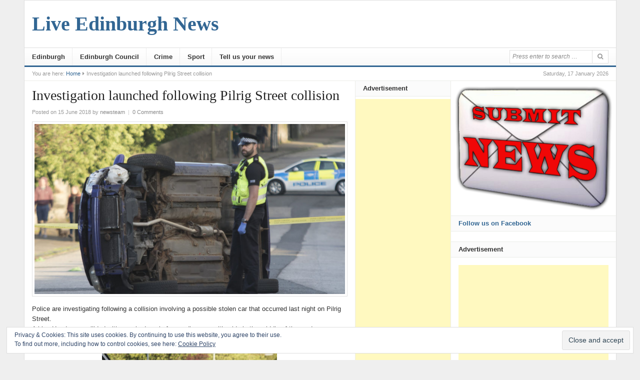

--- FILE ---
content_type: text/html; charset=UTF-8
request_url: https://liveedinburghnews.co.uk/investigation-launched-following-pilrig-street-collision/
body_size: 17074
content:
<!DOCTYPE html>
<html lang="en-GB">
<head>
<meta charset="UTF-8">
<meta name="viewport" content="width=device-width, initial-scale=1">
<link rel="profile" href="https://gmpg.org/xfn/11">
<link rel="pingback" href="https://liveedinburghnews.co.uk/xmlrpc.php">

<title>Investigation launched following Pilrig Street collision &#8211; Live Edinburgh News</title>
<meta name='robots' content='max-image-preview:large' />
<link rel='dns-prefetch' href='//secure.gravatar.com' />
<link rel='dns-prefetch' href='//stats.wp.com' />
<link rel='dns-prefetch' href='//v0.wordpress.com' />
<link rel="alternate" type="application/rss+xml" title="Live Edinburgh News &raquo; Feed" href="https://liveedinburghnews.co.uk/feed/" />
<link rel="alternate" type="application/rss+xml" title="Live Edinburgh News &raquo; Comments Feed" href="https://liveedinburghnews.co.uk/comments/feed/" />
<link rel="alternate" type="application/rss+xml" title="Live Edinburgh News &raquo; Investigation launched following Pilrig Street collision Comments Feed" href="https://liveedinburghnews.co.uk/investigation-launched-following-pilrig-street-collision/feed/" />
<link rel="alternate" title="oEmbed (JSON)" type="application/json+oembed" href="https://liveedinburghnews.co.uk/wp-json/oembed/1.0/embed?url=https%3A%2F%2Fliveedinburghnews.co.uk%2Finvestigation-launched-following-pilrig-street-collision%2F" />
<link rel="alternate" title="oEmbed (XML)" type="text/xml+oembed" href="https://liveedinburghnews.co.uk/wp-json/oembed/1.0/embed?url=https%3A%2F%2Fliveedinburghnews.co.uk%2Finvestigation-launched-following-pilrig-street-collision%2F&#038;format=xml" />
<style id='wp-img-auto-sizes-contain-inline-css' type='text/css'>
img:is([sizes=auto i],[sizes^="auto," i]){contain-intrinsic-size:3000px 1500px}
/*# sourceURL=wp-img-auto-sizes-contain-inline-css */
</style>
<link rel="stylesheet" href="https://liveedinburghnews.co.uk/wp-content/cache/minify/4567d.css" media="all" />



<style id='wp-emoji-styles-inline-css' type='text/css'>

	img.wp-smiley, img.emoji {
		display: inline !important;
		border: none !important;
		box-shadow: none !important;
		height: 1em !important;
		width: 1em !important;
		margin: 0 0.07em !important;
		vertical-align: -0.1em !important;
		background: none !important;
		padding: 0 !important;
	}
/*# sourceURL=wp-emoji-styles-inline-css */
</style>
<link rel="stylesheet" href="https://liveedinburghnews.co.uk/wp-content/cache/minify/a5ff7.css" media="all" />

<style id='global-styles-inline-css' type='text/css'>
:root{--wp--preset--aspect-ratio--square: 1;--wp--preset--aspect-ratio--4-3: 4/3;--wp--preset--aspect-ratio--3-4: 3/4;--wp--preset--aspect-ratio--3-2: 3/2;--wp--preset--aspect-ratio--2-3: 2/3;--wp--preset--aspect-ratio--16-9: 16/9;--wp--preset--aspect-ratio--9-16: 9/16;--wp--preset--color--black: #000000;--wp--preset--color--cyan-bluish-gray: #abb8c3;--wp--preset--color--white: #ffffff;--wp--preset--color--pale-pink: #f78da7;--wp--preset--color--vivid-red: #cf2e2e;--wp--preset--color--luminous-vivid-orange: #ff6900;--wp--preset--color--luminous-vivid-amber: #fcb900;--wp--preset--color--light-green-cyan: #7bdcb5;--wp--preset--color--vivid-green-cyan: #00d084;--wp--preset--color--pale-cyan-blue: #8ed1fc;--wp--preset--color--vivid-cyan-blue: #0693e3;--wp--preset--color--vivid-purple: #9b51e0;--wp--preset--gradient--vivid-cyan-blue-to-vivid-purple: linear-gradient(135deg,rgb(6,147,227) 0%,rgb(155,81,224) 100%);--wp--preset--gradient--light-green-cyan-to-vivid-green-cyan: linear-gradient(135deg,rgb(122,220,180) 0%,rgb(0,208,130) 100%);--wp--preset--gradient--luminous-vivid-amber-to-luminous-vivid-orange: linear-gradient(135deg,rgb(252,185,0) 0%,rgb(255,105,0) 100%);--wp--preset--gradient--luminous-vivid-orange-to-vivid-red: linear-gradient(135deg,rgb(255,105,0) 0%,rgb(207,46,46) 100%);--wp--preset--gradient--very-light-gray-to-cyan-bluish-gray: linear-gradient(135deg,rgb(238,238,238) 0%,rgb(169,184,195) 100%);--wp--preset--gradient--cool-to-warm-spectrum: linear-gradient(135deg,rgb(74,234,220) 0%,rgb(151,120,209) 20%,rgb(207,42,186) 40%,rgb(238,44,130) 60%,rgb(251,105,98) 80%,rgb(254,248,76) 100%);--wp--preset--gradient--blush-light-purple: linear-gradient(135deg,rgb(255,206,236) 0%,rgb(152,150,240) 100%);--wp--preset--gradient--blush-bordeaux: linear-gradient(135deg,rgb(254,205,165) 0%,rgb(254,45,45) 50%,rgb(107,0,62) 100%);--wp--preset--gradient--luminous-dusk: linear-gradient(135deg,rgb(255,203,112) 0%,rgb(199,81,192) 50%,rgb(65,88,208) 100%);--wp--preset--gradient--pale-ocean: linear-gradient(135deg,rgb(255,245,203) 0%,rgb(182,227,212) 50%,rgb(51,167,181) 100%);--wp--preset--gradient--electric-grass: linear-gradient(135deg,rgb(202,248,128) 0%,rgb(113,206,126) 100%);--wp--preset--gradient--midnight: linear-gradient(135deg,rgb(2,3,129) 0%,rgb(40,116,252) 100%);--wp--preset--font-size--small: 13px;--wp--preset--font-size--medium: 20px;--wp--preset--font-size--large: 36px;--wp--preset--font-size--x-large: 42px;--wp--preset--spacing--20: 0.44rem;--wp--preset--spacing--30: 0.67rem;--wp--preset--spacing--40: 1rem;--wp--preset--spacing--50: 1.5rem;--wp--preset--spacing--60: 2.25rem;--wp--preset--spacing--70: 3.38rem;--wp--preset--spacing--80: 5.06rem;--wp--preset--shadow--natural: 6px 6px 9px rgba(0, 0, 0, 0.2);--wp--preset--shadow--deep: 12px 12px 50px rgba(0, 0, 0, 0.4);--wp--preset--shadow--sharp: 6px 6px 0px rgba(0, 0, 0, 0.2);--wp--preset--shadow--outlined: 6px 6px 0px -3px rgb(255, 255, 255), 6px 6px rgb(0, 0, 0);--wp--preset--shadow--crisp: 6px 6px 0px rgb(0, 0, 0);}:where(.is-layout-flex){gap: 0.5em;}:where(.is-layout-grid){gap: 0.5em;}body .is-layout-flex{display: flex;}.is-layout-flex{flex-wrap: wrap;align-items: center;}.is-layout-flex > :is(*, div){margin: 0;}body .is-layout-grid{display: grid;}.is-layout-grid > :is(*, div){margin: 0;}:where(.wp-block-columns.is-layout-flex){gap: 2em;}:where(.wp-block-columns.is-layout-grid){gap: 2em;}:where(.wp-block-post-template.is-layout-flex){gap: 1.25em;}:where(.wp-block-post-template.is-layout-grid){gap: 1.25em;}.has-black-color{color: var(--wp--preset--color--black) !important;}.has-cyan-bluish-gray-color{color: var(--wp--preset--color--cyan-bluish-gray) !important;}.has-white-color{color: var(--wp--preset--color--white) !important;}.has-pale-pink-color{color: var(--wp--preset--color--pale-pink) !important;}.has-vivid-red-color{color: var(--wp--preset--color--vivid-red) !important;}.has-luminous-vivid-orange-color{color: var(--wp--preset--color--luminous-vivid-orange) !important;}.has-luminous-vivid-amber-color{color: var(--wp--preset--color--luminous-vivid-amber) !important;}.has-light-green-cyan-color{color: var(--wp--preset--color--light-green-cyan) !important;}.has-vivid-green-cyan-color{color: var(--wp--preset--color--vivid-green-cyan) !important;}.has-pale-cyan-blue-color{color: var(--wp--preset--color--pale-cyan-blue) !important;}.has-vivid-cyan-blue-color{color: var(--wp--preset--color--vivid-cyan-blue) !important;}.has-vivid-purple-color{color: var(--wp--preset--color--vivid-purple) !important;}.has-black-background-color{background-color: var(--wp--preset--color--black) !important;}.has-cyan-bluish-gray-background-color{background-color: var(--wp--preset--color--cyan-bluish-gray) !important;}.has-white-background-color{background-color: var(--wp--preset--color--white) !important;}.has-pale-pink-background-color{background-color: var(--wp--preset--color--pale-pink) !important;}.has-vivid-red-background-color{background-color: var(--wp--preset--color--vivid-red) !important;}.has-luminous-vivid-orange-background-color{background-color: var(--wp--preset--color--luminous-vivid-orange) !important;}.has-luminous-vivid-amber-background-color{background-color: var(--wp--preset--color--luminous-vivid-amber) !important;}.has-light-green-cyan-background-color{background-color: var(--wp--preset--color--light-green-cyan) !important;}.has-vivid-green-cyan-background-color{background-color: var(--wp--preset--color--vivid-green-cyan) !important;}.has-pale-cyan-blue-background-color{background-color: var(--wp--preset--color--pale-cyan-blue) !important;}.has-vivid-cyan-blue-background-color{background-color: var(--wp--preset--color--vivid-cyan-blue) !important;}.has-vivid-purple-background-color{background-color: var(--wp--preset--color--vivid-purple) !important;}.has-black-border-color{border-color: var(--wp--preset--color--black) !important;}.has-cyan-bluish-gray-border-color{border-color: var(--wp--preset--color--cyan-bluish-gray) !important;}.has-white-border-color{border-color: var(--wp--preset--color--white) !important;}.has-pale-pink-border-color{border-color: var(--wp--preset--color--pale-pink) !important;}.has-vivid-red-border-color{border-color: var(--wp--preset--color--vivid-red) !important;}.has-luminous-vivid-orange-border-color{border-color: var(--wp--preset--color--luminous-vivid-orange) !important;}.has-luminous-vivid-amber-border-color{border-color: var(--wp--preset--color--luminous-vivid-amber) !important;}.has-light-green-cyan-border-color{border-color: var(--wp--preset--color--light-green-cyan) !important;}.has-vivid-green-cyan-border-color{border-color: var(--wp--preset--color--vivid-green-cyan) !important;}.has-pale-cyan-blue-border-color{border-color: var(--wp--preset--color--pale-cyan-blue) !important;}.has-vivid-cyan-blue-border-color{border-color: var(--wp--preset--color--vivid-cyan-blue) !important;}.has-vivid-purple-border-color{border-color: var(--wp--preset--color--vivid-purple) !important;}.has-vivid-cyan-blue-to-vivid-purple-gradient-background{background: var(--wp--preset--gradient--vivid-cyan-blue-to-vivid-purple) !important;}.has-light-green-cyan-to-vivid-green-cyan-gradient-background{background: var(--wp--preset--gradient--light-green-cyan-to-vivid-green-cyan) !important;}.has-luminous-vivid-amber-to-luminous-vivid-orange-gradient-background{background: var(--wp--preset--gradient--luminous-vivid-amber-to-luminous-vivid-orange) !important;}.has-luminous-vivid-orange-to-vivid-red-gradient-background{background: var(--wp--preset--gradient--luminous-vivid-orange-to-vivid-red) !important;}.has-very-light-gray-to-cyan-bluish-gray-gradient-background{background: var(--wp--preset--gradient--very-light-gray-to-cyan-bluish-gray) !important;}.has-cool-to-warm-spectrum-gradient-background{background: var(--wp--preset--gradient--cool-to-warm-spectrum) !important;}.has-blush-light-purple-gradient-background{background: var(--wp--preset--gradient--blush-light-purple) !important;}.has-blush-bordeaux-gradient-background{background: var(--wp--preset--gradient--blush-bordeaux) !important;}.has-luminous-dusk-gradient-background{background: var(--wp--preset--gradient--luminous-dusk) !important;}.has-pale-ocean-gradient-background{background: var(--wp--preset--gradient--pale-ocean) !important;}.has-electric-grass-gradient-background{background: var(--wp--preset--gradient--electric-grass) !important;}.has-midnight-gradient-background{background: var(--wp--preset--gradient--midnight) !important;}.has-small-font-size{font-size: var(--wp--preset--font-size--small) !important;}.has-medium-font-size{font-size: var(--wp--preset--font-size--medium) !important;}.has-large-font-size{font-size: var(--wp--preset--font-size--large) !important;}.has-x-large-font-size{font-size: var(--wp--preset--font-size--x-large) !important;}
/*# sourceURL=global-styles-inline-css */
</style>

<style id='classic-theme-styles-inline-css' type='text/css'>
/*! This file is auto-generated */
.wp-block-button__link{color:#fff;background-color:#32373c;border-radius:9999px;box-shadow:none;text-decoration:none;padding:calc(.667em + 2px) calc(1.333em + 2px);font-size:1.125em}.wp-block-file__button{background:#32373c;color:#fff;text-decoration:none}
/*# sourceURL=/wp-includes/css/classic-themes.min.css */
</style>
<link rel="stylesheet" href="https://liveedinburghnews.co.uk/wp-content/cache/minify/526ee.css" media="all" />







<style id='jetpack_facebook_likebox-inline-css' type='text/css'>
.widget_facebook_likebox {
	overflow: hidden;
}

/*# sourceURL=https://liveedinburghnews.co.uk/wp-content/plugins/jetpack/modules/widgets/facebook-likebox/style.css */
</style>
<script  src="https://liveedinburghnews.co.uk/wp-content/cache/minify/8329f.js"></script>







<script type="text/javascript" id="wp-i18n-js-after">
/* <![CDATA[ */
wp.i18n.setLocaleData( { 'text direction\u0004ltr': [ 'ltr' ] } );
//# sourceURL=wp-i18n-js-after
/* ]]> */
</script>
<script type="text/javascript" id="wp-a11y-js-translations">
/* <![CDATA[ */
( function( domain, translations ) {
	var localeData = translations.locale_data[ domain ] || translations.locale_data.messages;
	localeData[""].domain = domain;
	wp.i18n.setLocaleData( localeData, domain );
} )( "default", {"translation-revision-date":"2025-12-15 12:18:56+0000","generator":"GlotPress\/4.0.3","domain":"messages","locale_data":{"messages":{"":{"domain":"messages","plural-forms":"nplurals=2; plural=n != 1;","lang":"en_GB"},"Notifications":["Notifications"]}},"comment":{"reference":"wp-includes\/js\/dist\/a11y.js"}} );
//# sourceURL=wp-a11y-js-translations
/* ]]> */
</script>
<script  src="https://liveedinburghnews.co.uk/wp-content/cache/minify/e5b6b.js"></script>


<script type="text/javascript" id="wunderground-widget-js-extra">
/* <![CDATA[ */
var WuWidget = {"apiKey":"3ffab52910ec1a0e","_wpnonce":"f143dcc9e8","ajaxurl":"https://liveedinburghnews.co.uk/wp-admin/admin-ajax.php","is_admin":"","subdomain":"www"};
//# sourceURL=wunderground-widget-js-extra
/* ]]> */
</script>
<script  src="https://liveedinburghnews.co.uk/wp-content/cache/minify/6d995.js"></script>

<script type="text/javascript" id="jetpack_related-posts-js-extra">
/* <![CDATA[ */
var related_posts_js_options = {"post_heading":"h4"};
//# sourceURL=jetpack_related-posts-js-extra
/* ]]> */
</script>
<script  src="https://liveedinburghnews.co.uk/wp-content/cache/minify/05b0e.js"></script>


<script type="text/javascript" id="wpemfb-fbjs-js-extra">
/* <![CDATA[ */
var WEF = {"local":"en_GB","version":"v2.9","fb_id":"","comments_nonce":"0bc6a01334"};
//# sourceURL=wpemfb-fbjs-js-extra
/* ]]> */
</script>
<script  src="https://liveedinburghnews.co.uk/wp-content/cache/minify/eb8ec.js"></script>

<link rel="https://api.w.org/" href="https://liveedinburghnews.co.uk/wp-json/" /><link rel="alternate" title="JSON" type="application/json" href="https://liveedinburghnews.co.uk/wp-json/wp/v2/posts/3096" /><link rel="EditURI" type="application/rsd+xml" title="RSD" href="https://liveedinburghnews.co.uk/xmlrpc.php?rsd" />
<meta name="generator" content="WordPress 6.9" />
<link rel="canonical" href="https://liveedinburghnews.co.uk/investigation-launched-following-pilrig-street-collision/" />
<link rel='shortlink' href='https://wp.me/p7EeRt-NW' />
	<style>img#wpstats{display:none}</style>
		
<!-- Jetpack Open Graph Tags -->
<meta property="og:type" content="article" />
<meta property="og:title" content="Investigation launched following Pilrig Street collision" />
<meta property="og:url" content="https://liveedinburghnews.co.uk/investigation-launched-following-pilrig-street-collision/" />
<meta property="og:description" content="Police are investigating following a collision involving a possible stolen car that occurred last night on Pilrig Street. A blue Honda car collided with a parked car before ending up on it&#8217;s …" />
<meta property="article:published_time" content="2018-06-15T15:27:10+00:00" />
<meta property="article:modified_time" content="2018-06-15T15:27:10+00:00" />
<meta property="og:site_name" content="Live Edinburgh News" />
<meta property="og:image" content="https://liveedinburghnews.co.uk/wp-content/uploads/2018/06/F3681CE0-8638-40BB-B939-856701FE7ECC.jpeg" />
<meta property="og:image:width" content="900" />
<meta property="og:image:height" content="670" />
<meta property="og:image:alt" content="" />
<meta property="og:locale" content="en_GB" />
<meta name="twitter:text:title" content="Investigation launched following Pilrig Street collision" />
<meta name="twitter:image" content="https://liveedinburghnews.co.uk/wp-content/uploads/2018/06/F3681CE0-8638-40BB-B939-856701FE7ECC.jpeg?w=640" />
<meta name="twitter:card" content="summary_large_image" />

<!-- End Jetpack Open Graph Tags -->
<link rel="stylesheet" href="https://liveedinburghnews.co.uk/wp-content/cache/minify/c5a90.css" media="all" />


</head>

<body data-rsssl=1 class="wp-singular post-template-default single single-post postid-3096 single-format-standard wp-theme-daily group-blog layout-3c-l" itemscope itemtype="http://schema.org/Blog">

<div id="page" class="hfeed site">

	<header id="masthead" class="site-header container clearfix" role="banner" itemscope="itemscope" itemtype="http://schema.org/WPHeader">

		
		<div id="logo">
<h1 class="site-title" itemprop="headline"><a href="https://liveedinburghnews.co.uk" itemprop="url" rel="home"><span itemprop="headline">Live Edinburgh News</span></a></h1>
<h2 class="site-description" itemprop="description"></h2></div>

		
		<div class="clearfix"></div>

		
	<div id="secondary-bar" class="clearfix">
		<div class="container">

			<nav id="secondary-nav" class="main-navigation" role="navigation" itemscope="itemscope" itemtype="http://schema.org/SiteNavigationElement">

				<ul id="secondary-menu" class="secondary-menu sf-menu"><li  id="menu-item-63" class="menu-item menu-item-type-taxonomy menu-item-object-category current-post-ancestor current-menu-parent current-post-parent menu-item-63"><a href="https://liveedinburghnews.co.uk/category/edinburgh/">Edinburgh</a></li>
<li  id="menu-item-57" class="menu-item menu-item-type-taxonomy menu-item-object-category menu-item-57"><a href="https://liveedinburghnews.co.uk/category/edinburgh-council/">Edinburgh Council</a></li>
<li  id="menu-item-54" class="menu-item menu-item-type-taxonomy menu-item-object-category menu-item-54"><a href="https://liveedinburghnews.co.uk/category/crime/">Crime</a></li>
<li  id="menu-item-64" class="menu-item menu-item-type-taxonomy menu-item-object-category menu-item-64"><a href="https://liveedinburghnews.co.uk/category/sport/">Sport</a></li>
<li  id="menu-item-50" class="menu-item menu-item-type-post_type menu-item-object-page menu-item-50"><a href="https://liveedinburghnews.co.uk/tell-us-your-news/">Tell us your news</a></li>
</ul>
			</nav><!-- #secondary-nav -->

			<div class="search-form">
			<form action="https://liveedinburghnews.co.uk/" role="search">
				<input type="search" class="search-field field" placeholder="Press enter to search &hellip;" value="" name="s" title="Search for:" />
				<button type="submit" name="submit"><i class="fa fa-search"></i></button>
			</form>
		</div>

		</div>
	</div>


	</header><!-- #masthead -->

		<span class="header-date">Saturday, 17 January 2026</span>

					<div id="breadcrumbs">

			
		<div class="breadcrumb-trail breadcrumbs" itemprop="breadcrumb">
			<span class="trail-before">You are here:</span> 
			<span class="trail-begin"><a href="https://liveedinburghnews.co.uk" title="Live Edinburgh News" rel="home">Home</a></span>
			 <span class="sep"><i class="fa fa-caret-right"></i></span> <span class="trail-end">Investigation launched following Pilrig Street collision</span>
		</div>	
</div>		
	<div id="content" class="site-content column">
	<section id="primary" class="content-area column">
		<main id="main" class="site-main column" role="main" class="content">

			
				<article id="post-3096" class="post-3096 post type-post status-publish format-standard has-post-thumbnail hentry category-edinburgh tag-featured tag-live-edinburgh-news tag-spotlight entry" itemscope="itemscope" itemtype="http://schema.org/BlogPosting" itemprop="blogPost">
	
	<header class="entry-header">
		<h1 class="entry-title" itemprop="headline">Investigation launched following Pilrig Street collision</h1>
		<div class="entry-meta">
			<span class="posted-on">Posted on 15 June 2018</span><span class="byline"> by <span class="author vcard" itemprop="author" itemscope="itemscope" itemtype="http://schema.org/Person"><a class="url fn n" href="https://liveedinburghnews.co.uk/author/newsteam/" itemprop="url"><span itemprop="name">newsteam</span></a></span></span> 
			<span class="meta-sep">|</span> 
								<span class="comments-link"><a href="https://liveedinburghnews.co.uk/investigation-launched-following-pilrig-street-collision/#respond" itemprop="discussionURL">0 Comments</a></span>
						</div><!-- .entry-meta -->
	</header><!-- .entry-header -->

						<img width="823" height="450" src="https://liveedinburghnews.co.uk/wp-content/uploads/2018/06/F3681CE0-8638-40BB-B939-856701FE7ECC-823x450.jpeg" class="entry-thumbnail wp-post-image" alt="Investigation launched following Pilrig Street collision" decoding="async" fetchpriority="high" itemprop="image" data-attachment-id="3093" data-permalink="https://liveedinburghnews.co.uk/investigation-launched-following-pilrig-street-collision/f3681ce0-8638-40bb-b939-856701fe7ecc/" data-orig-file="https://liveedinburghnews.co.uk/wp-content/uploads/2018/06/F3681CE0-8638-40BB-B939-856701FE7ECC.jpeg" data-orig-size="900,670" data-comments-opened="1" data-image-meta="{&quot;aperture&quot;:&quot;3.5&quot;,&quot;credit&quot;:&quot;&quot;,&quot;camera&quot;:&quot;Canon EOS 7D Mark II&quot;,&quot;caption&quot;:&quot;&quot;,&quot;created_timestamp&quot;:&quot;1529009009&quot;,&quot;copyright&quot;:&quot;&quot;,&quot;focal_length&quot;:&quot;200&quot;,&quot;iso&quot;:&quot;200&quot;,&quot;shutter_speed&quot;:&quot;0.003125&quot;,&quot;title&quot;:&quot;&quot;,&quot;orientation&quot;:&quot;0&quot;}" data-image-title="F3681CE0-8638-40BB-B939-856701FE7ECC" data-image-description="" data-image-caption="" data-medium-file="https://liveedinburghnews.co.uk/wp-content/uploads/2018/06/F3681CE0-8638-40BB-B939-856701FE7ECC-350x210.jpeg" data-large-file="https://liveedinburghnews.co.uk/wp-content/uploads/2018/06/F3681CE0-8638-40BB-B939-856701FE7ECC-720x399.jpeg" />			<div class="clearfix"></div>
			
	<div class="entry-content" itemprop="articleBody">
		<div id="fb-root"></div>
<div>Police are investigating following a collision involving a possible stolen car that occurred last night on Pilrig Street.</div>
<div></div>
<div>A blue Honda car collided with a parked car before ending up on it&#8217;s side in the middle of the road.</div>
<div></div>
<div><img decoding="async" data-attachment-id="3095" data-permalink="https://liveedinburghnews.co.uk/investigation-launched-following-pilrig-street-collision/21217430-5029-4399-9bc6-057205c8f138/" data-orig-file="https://liveedinburghnews.co.uk/wp-content/uploads/2018/06/21217430-5029-4399-9BC6-057205C8F138.jpeg" data-orig-size="900,505" data-comments-opened="1" data-image-meta="{&quot;aperture&quot;:&quot;3.5&quot;,&quot;credit&quot;:&quot;&quot;,&quot;camera&quot;:&quot;Canon EOS 7D Mark II&quot;,&quot;caption&quot;:&quot;&quot;,&quot;created_timestamp&quot;:&quot;1529009156&quot;,&quot;copyright&quot;:&quot;&quot;,&quot;focal_length&quot;:&quot;160&quot;,&quot;iso&quot;:&quot;160&quot;,&quot;shutter_speed&quot;:&quot;0.003125&quot;,&quot;title&quot;:&quot;&quot;,&quot;orientation&quot;:&quot;0&quot;}" data-image-title="21217430-5029-4399-9BC6-057205C8F138" data-image-description="" data-image-caption="" data-medium-file="https://liveedinburghnews.co.uk/wp-content/uploads/2018/06/21217430-5029-4399-9BC6-057205C8F138-350x210.jpeg" data-large-file="https://liveedinburghnews.co.uk/wp-content/uploads/2018/06/21217430-5029-4399-9BC6-057205C8F138-720x399.jpeg" class="aligncenter size-medium wp-image-3095" src="https://liveedinburghnews.co.uk/wp-content/uploads/2018/06/21217430-5029-4399-9BC6-057205C8F138-350x210.jpeg" alt="" width="350" height="210" srcset="https://liveedinburghnews.co.uk/wp-content/uploads/2018/06/21217430-5029-4399-9BC6-057205C8F138-350x210.jpeg 350w, https://liveedinburghnews.co.uk/wp-content/uploads/2018/06/21217430-5029-4399-9BC6-057205C8F138-300x180.jpeg 300w" sizes="(max-width: 350px) 100vw, 350px" /></div>
<div></div>
<div>The road was closed for a few hours following the incident.</div>
<div></div>
<div>One onlooker said &#8220;Following the crash the driver of the car ran away.</div>
<div></div>
<div>&#8220;It all happened very quickly.&#8221;</div>
<div><img decoding="async" data-attachment-id="3093" data-permalink="https://liveedinburghnews.co.uk/investigation-launched-following-pilrig-street-collision/f3681ce0-8638-40bb-b939-856701fe7ecc/" data-orig-file="https://liveedinburghnews.co.uk/wp-content/uploads/2018/06/F3681CE0-8638-40BB-B939-856701FE7ECC.jpeg" data-orig-size="900,670" data-comments-opened="1" data-image-meta="{&quot;aperture&quot;:&quot;3.5&quot;,&quot;credit&quot;:&quot;&quot;,&quot;camera&quot;:&quot;Canon EOS 7D Mark II&quot;,&quot;caption&quot;:&quot;&quot;,&quot;created_timestamp&quot;:&quot;1529009009&quot;,&quot;copyright&quot;:&quot;&quot;,&quot;focal_length&quot;:&quot;200&quot;,&quot;iso&quot;:&quot;200&quot;,&quot;shutter_speed&quot;:&quot;0.003125&quot;,&quot;title&quot;:&quot;&quot;,&quot;orientation&quot;:&quot;0&quot;}" data-image-title="F3681CE0-8638-40BB-B939-856701FE7ECC" data-image-description="" data-image-caption="" data-medium-file="https://liveedinburghnews.co.uk/wp-content/uploads/2018/06/F3681CE0-8638-40BB-B939-856701FE7ECC-350x210.jpeg" data-large-file="https://liveedinburghnews.co.uk/wp-content/uploads/2018/06/F3681CE0-8638-40BB-B939-856701FE7ECC-720x399.jpeg" class="aligncenter size-medium wp-image-3093" src="https://liveedinburghnews.co.uk/wp-content/uploads/2018/06/F3681CE0-8638-40BB-B939-856701FE7ECC-350x210.jpeg" alt="" width="350" height="210" srcset="https://liveedinburghnews.co.uk/wp-content/uploads/2018/06/F3681CE0-8638-40BB-B939-856701FE7ECC-350x210.jpeg 350w, https://liveedinburghnews.co.uk/wp-content/uploads/2018/06/F3681CE0-8638-40BB-B939-856701FE7ECC-300x180.jpeg 300w" sizes="(max-width: 350px) 100vw, 350px" /></div>
<div></div>
<div>A Police Scotland spokesperson said &#8220;Police in Edinburgh attended a road traffic collision in Pilrig Street at the junction with Bonnington Road yesterday, Thursday 14th June.</div>
<div></div>
<div>&#8220;The collision happened at the junction with Bonnington Road <a dir="ltr">around 7.10pm</a>and involved a blue Honda and a red VW Polo which was stationary at the time.</div>
<div><img decoding="async" data-attachment-id="3095" data-permalink="https://liveedinburghnews.co.uk/investigation-launched-following-pilrig-street-collision/21217430-5029-4399-9bc6-057205c8f138/" data-orig-file="https://liveedinburghnews.co.uk/wp-content/uploads/2018/06/21217430-5029-4399-9BC6-057205C8F138.jpeg" data-orig-size="900,505" data-comments-opened="1" data-image-meta="{&quot;aperture&quot;:&quot;3.5&quot;,&quot;credit&quot;:&quot;&quot;,&quot;camera&quot;:&quot;Canon EOS 7D Mark II&quot;,&quot;caption&quot;:&quot;&quot;,&quot;created_timestamp&quot;:&quot;1529009156&quot;,&quot;copyright&quot;:&quot;&quot;,&quot;focal_length&quot;:&quot;160&quot;,&quot;iso&quot;:&quot;160&quot;,&quot;shutter_speed&quot;:&quot;0.003125&quot;,&quot;title&quot;:&quot;&quot;,&quot;orientation&quot;:&quot;0&quot;}" data-image-title="21217430-5029-4399-9BC6-057205C8F138" data-image-description="" data-image-caption="" data-medium-file="https://liveedinburghnews.co.uk/wp-content/uploads/2018/06/21217430-5029-4399-9BC6-057205C8F138-350x210.jpeg" data-large-file="https://liveedinburghnews.co.uk/wp-content/uploads/2018/06/21217430-5029-4399-9BC6-057205C8F138-720x399.jpeg" class="aligncenter size-medium wp-image-3095" src="https://liveedinburghnews.co.uk/wp-content/uploads/2018/06/21217430-5029-4399-9BC6-057205C8F138-350x210.jpeg" alt="" width="350" height="210" srcset="https://liveedinburghnews.co.uk/wp-content/uploads/2018/06/21217430-5029-4399-9BC6-057205C8F138-350x210.jpeg 350w, https://liveedinburghnews.co.uk/wp-content/uploads/2018/06/21217430-5029-4399-9BC6-057205C8F138-300x180.jpeg 300w" sizes="(max-width: 350px) 100vw, 350px" /></div>
<div></div>
<div>”Inquiries are ongoing into the full circumstances. Anyone with information is asked to contact officers on 101 quoting incident number 4212 of 14th June.”</div>

<div id='jp-relatedposts' class='jp-relatedposts' >
	<h3 class="jp-relatedposts-headline"><em>Related</em></h3>
</div>			</div><!-- .entry-content -->

	<footer class="entry-footer">

		<span class="entry-cats"><strong>Filed in:</strong> <a href="https://liveedinburghnews.co.uk/category/edinburgh/" rel="category tag">Edinburgh</a></span> <span class="entry-tags"><strong>Tags:</strong> <a href="https://liveedinburghnews.co.uk/tag/featured/" rel="tag">featured</a>, <a href="https://liveedinburghnews.co.uk/tag/live-edinburgh-news/" rel="tag">live edinburgh news</a>, <a href="https://liveedinburghnews.co.uk/tag/spotlight/" rel="tag">spotlight</a></span>
	</footer><!-- .entry-footer -->
	
</article><!-- #post-## -->
				
					<div class="entry-share">
		<h3>Share This Post</h3>
		<ul>
			<li><a href="https://twitter.com/intent/tweet?text=Investigation launched following Pilrig Street collision&url=https%3A%2F%2Fliveedinburghnews.co.uk%2Finvestigation-launched-following-pilrig-street-collision%2F"><i class="fa fa-twitter"></i></a></li>
			<li><a href="https://www.facebook.com/sharer/sharer.php?u=https%3A%2F%2Fliveedinburghnews.co.uk%2Finvestigation-launched-following-pilrig-street-collision%2F"><i class="fa fa-facebook"></i></a></li>
			<li><a href="https://plus.google.com/share?url=https%3A%2F%2Fliveedinburghnews.co.uk%2Finvestigation-launched-following-pilrig-street-collision%2F"><i class="fa fa-google-plus"></i></a></li>
			<li><a href="https://www.linkedin.com/shareArticle?mini=true&url=https%3A%2F%2Fliveedinburghnews.co.uk%2Finvestigation-launched-following-pilrig-street-collision%2F&title=Investigation launched following Pilrig Street collision&summary=Police are investigating following a collision involving a possible stolen car that occurred last night on Pilrig Street. A blue Honda car collided with a parked car before ending up on it&#8217;s side in the middle of the road. The road was closed for a few hours following the incident. One onlooker said &#8220;Following the&hellip;&source=Live Edinburgh News"><i class="fa fa-linkedin"></i></a></li>
			<li><a href="javascript:window.print()"><i class="fa fa-print"></i></a></li>
		</ul>
	</div>

				<div class="newsletter-form"><h3>Get Updates</h3>newsletter code</div> 

				<div class="clearfix"></div>

				
			<div class="related-posts">
				<h3>Related Posts</h3>
				<ul class="clearfix">
											<li>
							<a href="https://liveedinburghnews.co.uk/police-appeal-for-witnesses-after-man-knocked-down-in-early-hours-of-new-years-day/">
									<img width="300" height="180" src="https://liveedinburghnews.co.uk/wp-content/uploads/2020/04/TB_NEWS_PORTOBELLO_IMG_0521-300x180.jpg" class="attachment-daily-widget-thumb-big size-daily-widget-thumb-big wp-post-image" alt="Police appeal for witnesses after man knocked down in early hours of New Year’s Day" decoding="async" loading="lazy" srcset="https://liveedinburghnews.co.uk/wp-content/uploads/2020/04/TB_NEWS_PORTOBELLO_IMG_0521-300x180.jpg 300w, https://liveedinburghnews.co.uk/wp-content/uploads/2020/04/TB_NEWS_PORTOBELLO_IMG_0521-350x210.jpg 350w" sizes="auto, (max-width: 300px) 100vw, 300px" itemprop="image" data-attachment-id="4866" data-permalink="https://liveedinburghnews.co.uk/tb_news_portobello_img_0521/" data-orig-file="https://liveedinburghnews.co.uk/wp-content/uploads/2020/04/TB_NEWS_PORTOBELLO_IMG_0521.jpg" data-orig-size="900,491" data-comments-opened="1" data-image-meta="{&quot;aperture&quot;:&quot;5&quot;,&quot;credit&quot;:&quot;THOMAS BROWN&quot;,&quot;camera&quot;:&quot;Canon EOS 7D Mark II&quot;,&quot;caption&quot;:&quot;&quot;,&quot;created_timestamp&quot;:&quot;1587051458&quot;,&quot;copyright&quot;:&quot;COPYRIGHT: THOMAS BROWN. THOMAS.BROWN6@ICLOUD.COM&quot;,&quot;focal_length&quot;:&quot;115&quot;,&quot;iso&quot;:&quot;500&quot;,&quot;shutter_speed&quot;:&quot;0.000625&quot;,&quot;title&quot;:&quot;&quot;,&quot;orientation&quot;:&quot;1&quot;}" data-image-title="TB_NEWS_PORTOBELLO_IMG_0521" data-image-description="&lt;p&gt;Police stock&lt;/p&gt;
" data-image-caption="" data-medium-file="https://liveedinburghnews.co.uk/wp-content/uploads/2020/04/TB_NEWS_PORTOBELLO_IMG_0521-350x210.jpg" data-large-file="https://liveedinburghnews.co.uk/wp-content/uploads/2020/04/TB_NEWS_PORTOBELLO_IMG_0521-720x399.jpg" />								<h2 class="entry-title">Police appeal for witnesses after man knocked down in early hours of New Year’s Day</h2>							</a>
						</li>
											<li>
							<a href="https://liveedinburghnews.co.uk/two-post-offices-raided-within-20-minutes-as-thieves-nick-around-10000/">
									<img width="300" height="180" src="https://liveedinburghnews.co.uk/wp-content/uploads/2019/09/SCT_FERRYROADDRIVE05-300x180.jpg" class="attachment-daily-widget-thumb-big size-daily-widget-thumb-big wp-post-image" alt="Two Post Offices raided within 20 minutes as thieves nick around £10,000" decoding="async" loading="lazy" srcset="https://liveedinburghnews.co.uk/wp-content/uploads/2019/09/SCT_FERRYROADDRIVE05-300x180.jpg 300w, https://liveedinburghnews.co.uk/wp-content/uploads/2019/09/SCT_FERRYROADDRIVE05-350x210.jpg 350w" sizes="auto, (max-width: 300px) 100vw, 300px" itemprop="image" data-attachment-id="4266" data-permalink="https://liveedinburghnews.co.uk/sct_ferryroaddrive05/" data-orig-file="https://liveedinburghnews.co.uk/wp-content/uploads/2019/09/SCT_FERRYROADDRIVE05.jpg" data-orig-size="1000,982" data-comments-opened="1" data-image-meta="{&quot;aperture&quot;:&quot;5&quot;,&quot;credit&quot;:&quot;Alan Simpson Photography&quot;,&quot;camera&quot;:&quot;Canon EOS 5D Mark III&quot;,&quot;caption&quot;:&quot;Police Scotland Confirmed 17yr old male has been arrested after a serious assault at Ferry Road Drive Edinburgh at 3.35 male taken to hospital for treatment .&quot;,&quot;created_timestamp&quot;:&quot;1533830105&quot;,&quot;copyright&quot;:&quot;Alan Simpson Photography&quot;,&quot;focal_length&quot;:&quot;200&quot;,&quot;iso&quot;:&quot;640&quot;,&quot;shutter_speed&quot;:&quot;0.003125&quot;,&quot;title&quot;:&quot;&quot;,&quot;orientation&quot;:&quot;1&quot;}" data-image-title="SCT_FERRYROADDRIVE05" data-image-description="&lt;p&gt;police&lt;/p&gt;
" data-image-caption="" data-medium-file="https://liveedinburghnews.co.uk/wp-content/uploads/2019/09/SCT_FERRYROADDRIVE05-350x210.jpg" data-large-file="https://liveedinburghnews.co.uk/wp-content/uploads/2019/09/SCT_FERRYROADDRIVE05-720x399.jpg" />								<h2 class="entry-title">Two Post Offices raided within 20 minutes as thieves nick around £10,000</h2>							</a>
						</li>
											<li>
							<a href="https://liveedinburghnews.co.uk/arrests-made-after-firearm-recovered-on-roseburn-path/">
									<img width="300" height="180" src="https://liveedinburghnews.co.uk/wp-content/uploads/2025/06/img_1469-1-300x180.jpg" class="attachment-daily-widget-thumb-big size-daily-widget-thumb-big wp-post-image" alt="Arrests made after firearm recovered on Roseburn path" decoding="async" loading="lazy" srcset="https://liveedinburghnews.co.uk/wp-content/uploads/2025/06/img_1469-1-300x180.jpg 300w, https://liveedinburghnews.co.uk/wp-content/uploads/2025/06/img_1469-1-350x210.jpg 350w" sizes="auto, (max-width: 300px) 100vw, 300px" itemprop="image" data-attachment-id="6985" data-permalink="https://liveedinburghnews.co.uk/img_1469-1-jpg/" data-orig-file="https://liveedinburghnews.co.uk/wp-content/uploads/2025/06/img_1469-1.jpg" data-orig-size="2000,1611" data-comments-opened="1" data-image-meta="{&quot;aperture&quot;:&quot;5.6&quot;,&quot;credit&quot;:&quot;Thomas Brown&quot;,&quot;camera&quot;:&quot;Canon EOS-1D X Mark II&quot;,&quot;caption&quot;:&quot;10th June 2025 Edinburgh - Police officers guard a scene on the Roseburn Path near Murrayfield in Edinburgh. The path was sealed off by cops around 5pm on Thursday 5th June and officers remain on scene today with a large diversion for cyclists and walkers in place. \rPolice Scotland has so far not released any details of their investigation. \r*** NOT FOR SYNDICATION ***&quot;,&quot;created_timestamp&quot;:&quot;1749548454&quot;,&quot;copyright&quot;:&quot;Copyright 2024, Thomas Brown, all rights reserved.&quot;,&quot;focal_length&quot;:&quot;130&quot;,&quot;iso&quot;:&quot;320&quot;,&quot;shutter_speed&quot;:&quot;0.002&quot;,&quot;title&quot;:&quot;Roseburn Path Incident 08062025&quot;,&quot;orientation&quot;:&quot;1&quot;}" data-image-title="img_1469-1.jpg" data-image-description="" data-image-caption="" data-medium-file="https://liveedinburghnews.co.uk/wp-content/uploads/2025/06/img_1469-1-350x210.jpg" data-large-file="https://liveedinburghnews.co.uk/wp-content/uploads/2025/06/img_1469-1-720x399.jpg" />								<h2 class="entry-title">Arrests made after firearm recovered on Roseburn path</h2>							</a>
						</li>
											<li>
							<a href="https://liveedinburghnews.co.uk/firearm-recovered-on-roseburn-path-as-part-of-investigation-into-gang-feud/">
									<img width="300" height="180" src="https://liveedinburghnews.co.uk/wp-content/uploads/2025/06/TB_NEWS_ROSEBURNPATHINCIDENT_10062025_13103-300x180.jpg" class="attachment-daily-widget-thumb-big size-daily-widget-thumb-big wp-post-image" alt="Firearm recovered on Roseburn Path as part of investigation into gang feud" decoding="async" loading="lazy" srcset="https://liveedinburghnews.co.uk/wp-content/uploads/2025/06/TB_NEWS_ROSEBURNPATHINCIDENT_10062025_13103-300x180.jpg 300w, https://liveedinburghnews.co.uk/wp-content/uploads/2025/06/TB_NEWS_ROSEBURNPATHINCIDENT_10062025_13103-350x210.jpg 350w" sizes="auto, (max-width: 300px) 100vw, 300px" itemprop="image" data-attachment-id="6982" data-permalink="https://liveedinburghnews.co.uk/firearm-recovered-on-roseburn-path-as-part-of-investigation-into-gang-feud/roseburn-path-incident-08062025/" data-orig-file="https://liveedinburghnews.co.uk/wp-content/uploads/2025/06/TB_NEWS_ROSEBURNPATHINCIDENT_10062025_13103.jpg" data-orig-size="1000,573" data-comments-opened="1" data-image-meta="{&quot;aperture&quot;:&quot;5.6&quot;,&quot;credit&quot;:&quot;Thomas Brown&quot;,&quot;camera&quot;:&quot;Canon EOS-1D X Mark II&quot;,&quot;caption&quot;:&quot;10th June 2025 Edinburgh - Police officers guard a scene on the Roseburn Path near Murrayfield in Edinburgh. The path was sealed off by cops around 5pm on Thursday 5th June and officers remain on scene today with a large diversion for cyclists and walkers in place. \rPolice Scotland has so far not released any details of their investigation. \r*** NOT FOR SYNDICATION ***&quot;,&quot;created_timestamp&quot;:&quot;1749547240&quot;,&quot;copyright&quot;:&quot;Copyright 2024, Thomas Brown, all rights reserved.&quot;,&quot;focal_length&quot;:&quot;148&quot;,&quot;iso&quot;:&quot;5000&quot;,&quot;shutter_speed&quot;:&quot;0.002&quot;,&quot;title&quot;:&quot;Roseburn Path Incident 08062025&quot;,&quot;orientation&quot;:&quot;1&quot;}" data-image-title="Roseburn Path Incident 08062025" data-image-description="" data-image-caption="&lt;p&gt;10th June 2025 Edinburgh &amp;#8211; Police officers guard a scene on the Roseburn Path near Murrayfield in Edinburgh. The path was sealed off by cops around 5pm on Thursday 5th June and officers remain on scene today with a large diversion for cyclists and walkers in place.&lt;br /&gt;
Police Scotland has so far not released any details of their investigation.&lt;br /&gt;
*** NOT FOR SYNDICATION ***&lt;/p&gt;
" data-medium-file="https://liveedinburghnews.co.uk/wp-content/uploads/2025/06/TB_NEWS_ROSEBURNPATHINCIDENT_10062025_13103-350x210.jpg" data-large-file="https://liveedinburghnews.co.uk/wp-content/uploads/2025/06/TB_NEWS_ROSEBURNPATHINCIDENT_10062025_13103-720x399.jpg" />								<h2 class="entry-title">Firearm recovered on Roseburn Path as part of investigation into gang feud</h2>							</a>
						</li>
									</ul>
			</div>
		
		
				
<div id="comments" class="comments-area">

	
	
	
		<div id="respond" class="comment-respond">
		<h3 id="reply-title" class="comment-reply-title">Post Comment <small><a rel="nofollow" id="cancel-comment-reply-link" href="/investigation-launched-following-pilrig-street-collision/#respond" style="display:none;">Cancel reply</a></small></h3><form action="https://liveedinburghnews.co.uk/wp-comments-post.php" method="post" id="commentform" class="comment-form"><p class="comment-form-comment"><label for="comment">Comment <span class="required">*</span></label> <textarea id="comment" name="comment" cols="45" rows="8" maxlength="65525" required></textarea></p><p class="comment-form-author"><label for="author">Name <span class="required">*</span></label> <input id="author" name="author" type="text" value="" size="30" maxlength="245" autocomplete="name" required /></p>
<p class="comment-form-email"><label for="email">Email <span class="required">*</span></label> <input id="email" name="email" type="email" value="" size="30" maxlength="100" autocomplete="email" required /></p>
<p class="comment-form-url"><label for="url">Website</label> <input id="url" name="url" type="url" value="" size="30" maxlength="200" autocomplete="url" /></p>
<p class="comment-subscription-form"><input type="checkbox" name="subscribe_comments" id="subscribe_comments" value="subscribe" style="width: auto; -moz-appearance: checkbox; -webkit-appearance: checkbox;" /> <label class="subscribe-label" id="subscribe-label" for="subscribe_comments">Notify me of follow-up comments by email.</label></p><p class="comment-subscription-form"><input type="checkbox" name="subscribe_blog" id="subscribe_blog" value="subscribe" style="width: auto; -moz-appearance: checkbox; -webkit-appearance: checkbox;" /> <label class="subscribe-label" id="subscribe-blog-label" for="subscribe_blog">Notify me of new posts by email.</label></p><p class="form-submit"><input name="submit" type="submit" id="submit" class="submit" value="Post Comment" /> <input type='hidden' name='comment_post_ID' value='3096' id='comment_post_ID' />
<input type='hidden' name='comment_parent' id='comment_parent' value='0' />
</p><p style="display: none;"><input type="hidden" id="akismet_comment_nonce" name="akismet_comment_nonce" value="d853745a7b" /></p><p style="display: none !important;" class="akismet-fields-container" data-prefix="ak_"><label>&#916;<textarea name="ak_hp_textarea" cols="45" rows="8" maxlength="100"></textarea></label><input type="hidden" id="ak_js_1" name="ak_js" value="29"/><script>document.getElementById( "ak_js_1" ).setAttribute( "value", ( new Date() ).getTime() );</script></p></form>	</div><!-- #respond -->
	
</div><!-- #comments -->
			
		</main><!-- #main -->

	
<div class="widget-area sidebar2 column" role="complementary" aria-label="Secondary Sidebar" itemscope="itemscope" itemtype="http://schema.org/WPSideBar">
	<aside id="daily-ad125-3" class="widget widget-daily-ad125 widget_125"><h3 class="widget-title"><strong>Advertisement</strong></h3><script async src="//pagead2.googlesyndication.com/pagead/js/adsbygoogle.js"></script>
<!-- Front page - 3 (www.liveedinburghnews.co.uk) -->
<ins class="adsbygoogle"
     style="display:block"
     data-ad-client="ca-pub-6968665311104444"
     data-ad-slot="2868611016"
     data-ad-format="auto"></ins>
<script>
(adsbygoogle = window.adsbygoogle || []).push({});
</script><div class="clear"></div> </aside></div><!-- #secondary -->
	</section><!-- #primary -->


<div id="secondary" class="widget-area sidebar1 column" role="complementary" aria-label="Primary Sidebar" itemscope="itemscope" itemtype="http://schema.org/WPSideBar">
	<aside id="media_image-3" class="widget widget_media_image"><a href="https://liveedinburghnews.co.uk/tell-us-your-news/" target="_blank"><img width="373" height="305" src="https://liveedinburghnews.co.uk/wp-content/uploads/2016/06/submit_news_0.png" class="image wp-image-117 alignnone attachment-full size-full" alt="" style="max-width: 100%; height: auto;" decoding="async" loading="lazy" itemprop="image" data-attachment-id="117" data-permalink="https://liveedinburghnews.co.uk/submit_news_0/" data-orig-file="https://liveedinburghnews.co.uk/wp-content/uploads/2016/06/submit_news_0.png" data-orig-size="373,305" data-comments-opened="1" data-image-meta="{&quot;aperture&quot;:&quot;0&quot;,&quot;credit&quot;:&quot;&quot;,&quot;camera&quot;:&quot;&quot;,&quot;caption&quot;:&quot;&quot;,&quot;created_timestamp&quot;:&quot;0&quot;,&quot;copyright&quot;:&quot;&quot;,&quot;focal_length&quot;:&quot;0&quot;,&quot;iso&quot;:&quot;0&quot;,&quot;shutter_speed&quot;:&quot;0&quot;,&quot;title&quot;:&quot;&quot;,&quot;orientation&quot;:&quot;0&quot;}" data-image-title="submit_news_0" data-image-description="" data-image-caption="" data-medium-file="https://liveedinburghnews.co.uk/wp-content/uploads/2016/06/submit_news_0-350x210.png" data-large-file="https://liveedinburghnews.co.uk/wp-content/uploads/2016/06/submit_news_0.png" /></a></aside><aside id="facebook-likebox-2" class="widget widget_facebook_likebox"><h3 class="widget-title"><a href="https://www.facebook.com/liveedinburghnews">Follow us on Facebook</a></h3>		<div id="fb-root"></div>
		<div class="fb-page" data-href="https://www.facebook.com/liveedinburghnews" data-width="340"  data-height="432" data-hide-cover="false" data-show-facepile="true" data-tabs="false" data-hide-cta="false" data-small-header="false">
		<div class="fb-xfbml-parse-ignore"><blockquote cite="https://www.facebook.com/liveedinburghnews"><a href="https://www.facebook.com/liveedinburghnews">Follow us on Facebook</a></blockquote></div>
		</div>
		</aside><aside id="daily-ads-2" class="widget widget-daily-ad ad-widget"><h3 class="widget-title">Advertisement</h3><div class="adwidget"><script async src="//pagead2.googlesyndication.com/pagead/js/adsbygoogle.js"></script>
<!-- Front page - 3 (www.liveedinburghnews.co.uk) -->
<ins class="adsbygoogle"
     style="display:block"
     data-ad-client="ca-pub-6968665311104444"
     data-ad-slot="2868611016"
     data-ad-format="auto"></ins>
<script>
(adsbygoogle = window.adsbygoogle || []).push({});
</script></div></aside><aside id="eu_cookie_law_widget-2" class="widget widget_eu_cookie_law_widget">
<div
	class="hide-on-button"
	data-hide-timeout="30"
	data-consent-expiration="180"
	id="eu-cookie-law"
>
	<form method="post" id="jetpack-eu-cookie-law-form">
		<input type="submit" value="Close and accept" class="accept" />
	</form>

	Privacy &amp; Cookies: This site uses cookies. By continuing to use this website, you agree to their use. <br />
To find out more, including how to control cookies, see here:
		<a href="https://automattic.com/cookies/" rel="nofollow">
		Cookie Policy	</a>
</div>
</aside><aside id="blog_subscription-2" class="widget widget_blog_subscription jetpack_subscription_widget"><h3 class="widget-title">Get news to in your inbox</h3>
			<div class="wp-block-jetpack-subscriptions__container">
			<form action="#" method="post" accept-charset="utf-8" id="subscribe-blog-blog_subscription-2"
				data-blog="113024603"
				data-post_access_level="everybody" >
									<div id="subscribe-text"><p>Enter your email address to subscribe to receive news by email.</p>
</div>
										<p id="subscribe-email">
						<label id="jetpack-subscribe-label"
							class="screen-reader-text"
							for="subscribe-field-blog_subscription-2">
							Email Address						</label>
						<input type="email" name="email" required="required"
																					value=""
							id="subscribe-field-blog_subscription-2"
							placeholder="Email Address"
						/>
					</p>

					<p id="subscribe-submit"
											>
						<input type="hidden" name="action" value="subscribe"/>
						<input type="hidden" name="source" value="https://liveedinburghnews.co.uk/investigation-launched-following-pilrig-street-collision/"/>
						<input type="hidden" name="sub-type" value="widget"/>
						<input type="hidden" name="redirect_fragment" value="subscribe-blog-blog_subscription-2"/>
						<input type="hidden" id="_wpnonce" name="_wpnonce" value="368c264303" /><input type="hidden" name="_wp_http_referer" value="/investigation-launched-following-pilrig-street-collision/" />						<button type="submit"
															class="wp-block-button__link"
																					name="jetpack_subscriptions_widget"
						>
							Subscribe						</button>
					</p>
							</form>
							<div class="wp-block-jetpack-subscriptions__subscount">
					Join 45.4K other subscribers				</div>
						</div>
			
</aside></div><!-- #secondary -->	</div><!-- #content -->

	<div class="clearfix"></div>

	<footer id="footer" class="container clearfix" role="contentinfo" itemscope="itemscope" itemtype="http://schema.org/WPFooter">

		<div class="footer-column footer-column-1">
			<aside id="daily-popular-4" class="widget widget-daily-popular posts-thumbnail-widget"><h3 class="widget-title">Popular Posts</h3><ul class="standard-style"><li><a href="https://liveedinburghnews.co.uk/breaking-emergency-services-attend-collision-on-ferry-road/" rel="bookmark"><img width="60" height="60" src="https://liveedinburghnews.co.uk/wp-content/uploads/2017/08/IMG_2609-60x60.jpg" class="entry-thumb wp-post-image" alt="BREAKING: Emergency services attend collision on Ferry Road" decoding="async" loading="lazy" srcset="https://liveedinburghnews.co.uk/wp-content/uploads/2017/08/IMG_2609-60x60.jpg 60w, https://liveedinburghnews.co.uk/wp-content/uploads/2017/08/IMG_2609-100x100.jpg 100w, https://liveedinburghnews.co.uk/wp-content/uploads/2017/08/IMG_2609-300x300.jpg 300w, https://liveedinburghnews.co.uk/wp-content/uploads/2017/08/IMG_2609-150x150.jpg 150w" sizes="auto, (max-width: 60px) 100vw, 60px" itemprop="image" data-attachment-id="2307" data-permalink="https://liveedinburghnews.co.uk/img_2609/" data-orig-file="https://liveedinburghnews.co.uk/wp-content/uploads/2017/08/IMG_2609.jpg" data-orig-size="880,700" data-comments-opened="1" data-image-meta="{&quot;aperture&quot;:&quot;0&quot;,&quot;credit&quot;:&quot;&quot;,&quot;camera&quot;:&quot;&quot;,&quot;caption&quot;:&quot;&quot;,&quot;created_timestamp&quot;:&quot;0&quot;,&quot;copyright&quot;:&quot;&quot;,&quot;focal_length&quot;:&quot;0&quot;,&quot;iso&quot;:&quot;0&quot;,&quot;shutter_speed&quot;:&quot;0&quot;,&quot;title&quot;:&quot;&quot;,&quot;orientation&quot;:&quot;1&quot;}" data-image-title="IMG_2609" data-image-description="" data-image-caption="" data-medium-file="https://liveedinburghnews.co.uk/wp-content/uploads/2017/08/IMG_2609-350x210.jpg" data-large-file="https://liveedinburghnews.co.uk/wp-content/uploads/2017/08/IMG_2609-720x399.jpg" /></a><a href="https://liveedinburghnews.co.uk/breaking-emergency-services-attend-collision-on-ferry-road/" rel="bookmark">BREAKING: Emergency services attend collision on Ferry Road</a><time class="entry-date" datetime="2017-08-19T21:41:40+01:00">19 August 2017</time></li><li><a href="https://liveedinburghnews.co.uk/cyclist-critical-after-falling-from-bike-in-dedicated-cycle-lane/" rel="bookmark"><img width="60" height="60" src="https://liveedinburghnews.co.uk/wp-content/uploads/2021/04/TB_NEWS_SILVERKNOWESCRASH_29042021_1411-60x60.jpg" class="entry-thumb wp-post-image" alt="Cyclist critical after falling from bike in dedicated cycle lane" decoding="async" loading="lazy" srcset="https://liveedinburghnews.co.uk/wp-content/uploads/2021/04/TB_NEWS_SILVERKNOWESCRASH_29042021_1411-60x60.jpg 60w, https://liveedinburghnews.co.uk/wp-content/uploads/2021/04/TB_NEWS_SILVERKNOWESCRASH_29042021_1411-100x100.jpg 100w, https://liveedinburghnews.co.uk/wp-content/uploads/2021/04/TB_NEWS_SILVERKNOWESCRASH_29042021_1411-300x300.jpg 300w, https://liveedinburghnews.co.uk/wp-content/uploads/2021/04/TB_NEWS_SILVERKNOWESCRASH_29042021_1411-150x150.jpg 150w" sizes="auto, (max-width: 60px) 100vw, 60px" itemprop="image" data-attachment-id="5571" data-permalink="https://liveedinburghnews.co.uk/silverknowes-road-bike-collision-29042021/" data-orig-file="https://liveedinburghnews.co.uk/wp-content/uploads/2021/04/TB_NEWS_SILVERKNOWESCRASH_29042021_1411.jpg" data-orig-size="1500,1103" data-comments-opened="1" data-image-meta="{&quot;aperture&quot;:&quot;5&quot;,&quot;credit&quot;:&quot;Thomas Brown&quot;,&quot;camera&quot;:&quot;Canon EOS 1200D&quot;,&quot;caption&quot;:&quot;29th April 2021 Edinburgh - A cyclist is in a critical condition in hospital after coming off her bike on SIlverknowes Road in Edinburgh on Thursday 29th April 2021. \r*** NOT FOR SYNDICATION ***&quot;,&quot;created_timestamp&quot;:&quot;1619706575&quot;,&quot;copyright&quot;:&quot;COPYRIGHT: Thomas Brown\rthomas.brown6@icloud.com&quot;,&quot;focal_length&quot;:&quot;78&quot;,&quot;iso&quot;:&quot;200&quot;,&quot;shutter_speed&quot;:&quot;0.002&quot;,&quot;title&quot;:&quot;Silverknowes Road Bike Collision 29042021&quot;,&quot;orientation&quot;:&quot;1&quot;}" data-image-title="Silverknowes Road Bike Collision 29042021" data-image-description="" data-image-caption="&lt;p&gt;29th April 2021 Edinburgh &amp;#8211; A cyclist is in a critical condition in hospital after coming off her bike on SIlverknowes Road in Edinburgh on Thursday 29th April 2021.&lt;br /&gt;
*** NOT FOR SYNDICATION ***&lt;/p&gt;
" data-medium-file="https://liveedinburghnews.co.uk/wp-content/uploads/2021/04/TB_NEWS_SILVERKNOWESCRASH_29042021_1411-350x210.jpg" data-large-file="https://liveedinburghnews.co.uk/wp-content/uploads/2021/04/TB_NEWS_SILVERKNOWESCRASH_29042021_1411-720x399.jpg" /></a><a href="https://liveedinburghnews.co.uk/cyclist-critical-after-falling-from-bike-in-dedicated-cycle-lane/" rel="bookmark">Cyclist critical after falling from bike in dedicated cycle lane</a><time class="entry-date" datetime="2021-04-29T16:50:13+01:00">29 April 2021</time></li><li><a href="https://liveedinburghnews.co.uk/atm-stolen-during-series-of-commercial-housebreakings-across-edinburgh-and-midlothian/" rel="bookmark"><img width="60" height="60" src="https://liveedinburghnews.co.uk/wp-content/uploads/2017/08/SCT_ATM02-60x60.jpg" class="entry-thumb wp-post-image" alt="ATM stolen during series of commercial housebreakings across Edinburgh and Midlothian" decoding="async" loading="lazy" srcset="https://liveedinburghnews.co.uk/wp-content/uploads/2017/08/SCT_ATM02-60x60.jpg 60w, https://liveedinburghnews.co.uk/wp-content/uploads/2017/08/SCT_ATM02-100x100.jpg 100w, https://liveedinburghnews.co.uk/wp-content/uploads/2017/08/SCT_ATM02-300x300.jpg 300w, https://liveedinburghnews.co.uk/wp-content/uploads/2017/08/SCT_ATM02-150x150.jpg 150w" sizes="auto, (max-width: 60px) 100vw, 60px" itemprop="image" data-attachment-id="2343" data-permalink="https://liveedinburghnews.co.uk/atm-machine-dumped-at-cammo-in-edinburgh-popular-with-dog-walkers-2/" data-orig-file="https://liveedinburghnews.co.uk/wp-content/uploads/2017/08/SCT_ATM02.jpg" data-orig-size="900,688" data-comments-opened="1" data-image-meta="{&quot;aperture&quot;:&quot;5&quot;,&quot;credit&quot;:&quot;Alan Simpson Photography&quot;,&quot;camera&quot;:&quot;Canon EOS 5D Mark III&quot;,&quot;caption&quot;:&quot;ATM Machine dumped at Cammo in Edinburgh popular with dog walkers.&quot;,&quot;created_timestamp&quot;:&quot;1504006181&quot;,&quot;copyright&quot;:&quot;Alan Simpson Photography&quot;,&quot;focal_length&quot;:&quot;50&quot;,&quot;iso&quot;:&quot;640&quot;,&quot;shutter_speed&quot;:&quot;0.00125&quot;,&quot;title&quot;:&quot;ATM Machine dumped at Cammo in Edinburgh popular with dog walkers.&quot;,&quot;orientation&quot;:&quot;1&quot;}" data-image-title="ATM Machine dumped at Cammo in Edinburgh popular with dog walkers." data-image-description="" data-image-caption="&lt;p&gt;ATM Machine dumped at Cammo in Edinburgh popular with dog walkers.&lt;/p&gt;
" data-medium-file="https://liveedinburghnews.co.uk/wp-content/uploads/2017/08/SCT_ATM02-350x210.jpg" data-large-file="https://liveedinburghnews.co.uk/wp-content/uploads/2017/08/SCT_ATM02-720x399.jpg" /></a><a href="https://liveedinburghnews.co.uk/atm-stolen-during-series-of-commercial-housebreakings-across-edinburgh-and-midlothian/" rel="bookmark">ATM stolen during series of commercial housebreakings across Edinburgh and Midlothian</a><time class="entry-date" datetime="2017-08-29T15:48:35+01:00">29 August 2017</time></li></ul></aside>		</div>

		<div class="footer-column footer-column-2">
			<aside id="daily-random-4" class="widget widget-daily-random posts-thumbnail-widget"><h3 class="widget-title">Random Posts</h3><ul class="standard-style"><li><a href="https://liveedinburghnews.co.uk/civil-u14s-in-double-cup-success/" rel="bookmark"><img width="60" height="60" src="https://liveedinburghnews.co.uk/wp-content/uploads/2021/07/TB_NEWS_CIVIL14S_01072021_3124-60x60.jpg" class="entry-thumb wp-post-image" alt="Civil u14s in double cup success" decoding="async" loading="lazy" srcset="https://liveedinburghnews.co.uk/wp-content/uploads/2021/07/TB_NEWS_CIVIL14S_01072021_3124-60x60.jpg 60w, https://liveedinburghnews.co.uk/wp-content/uploads/2021/07/TB_NEWS_CIVIL14S_01072021_3124-100x100.jpg 100w, https://liveedinburghnews.co.uk/wp-content/uploads/2021/07/TB_NEWS_CIVIL14S_01072021_3124-300x300.jpg 300w, https://liveedinburghnews.co.uk/wp-content/uploads/2021/07/TB_NEWS_CIVIL14S_01072021_3124-150x150.jpg 150w" sizes="auto, (max-width: 60px) 100vw, 60px" itemprop="image" data-attachment-id="5825" data-permalink="https://liveedinburghnews.co.uk/civil-u14s-in-double-cup-success/boardwalk-01072021/" data-orig-file="https://liveedinburghnews.co.uk/wp-content/uploads/2021/07/TB_NEWS_CIVIL14S_01072021_3124.jpg" data-orig-size="1200,651" data-comments-opened="1" data-image-meta="{&quot;aperture&quot;:&quot;8&quot;,&quot;credit&quot;:&quot;Thomas Brown&quot;,&quot;camera&quot;:&quot;Canon EOS 1200D&quot;,&quot;caption&quot;:&quot;1st July 2021 Edinburgh - Players from Civil Service Strollers u14s were crowed SERYFA Division 3 champions and also picked up the Paladin Cup in the same week after a thrilling win over Cramond. \r*** NOT FOR SYNDICATION ***&quot;,&quot;created_timestamp&quot;:&quot;1625168318&quot;,&quot;copyright&quot;:&quot;COPYRIGHT: TBPICS.CO.UK&quot;,&quot;focal_length&quot;:&quot;18&quot;,&quot;iso&quot;:&quot;800&quot;,&quot;shutter_speed&quot;:&quot;0.005&quot;,&quot;title&quot;:&quot;Boardwalk 01072021&quot;,&quot;orientation&quot;:&quot;1&quot;}" data-image-title="Boardwalk 01072021" data-image-description="" data-image-caption="&lt;p&gt;1st July 2021 Edinburgh &amp;#8211; Players from Civil Service Strollers u14s were crowed SERYFA Division 3 champions and also picked up the Paladin Cup in the same week after a thrilling win over Cramond.&lt;br /&gt;
*** NOT FOR SYNDICATION ***&lt;/p&gt;
" data-medium-file="https://liveedinburghnews.co.uk/wp-content/uploads/2021/07/TB_NEWS_CIVIL14S_01072021_3124-350x210.jpg" data-large-file="https://liveedinburghnews.co.uk/wp-content/uploads/2021/07/TB_NEWS_CIVIL14S_01072021_3124-720x399.jpg" /></a><a href="https://liveedinburghnews.co.uk/civil-u14s-in-double-cup-success/" rel="bookmark">Civil u14s in double cup success</a><time class="entry-date" datetime="2021-07-02T10:56:26+01:00">2 July 2021</time></li><li><a href="https://liveedinburghnews.co.uk/police-appeal-for-witnesses-following-cowgate-serious-assault/" rel="bookmark"><img width="60" height="60" src="https://liveedinburghnews.co.uk/wp-content/uploads/2016/11/2-60x60.jpg" class="entry-thumb wp-post-image" alt="Police appeal for witnesses following Cowgate serious assault" decoding="async" loading="lazy" srcset="https://liveedinburghnews.co.uk/wp-content/uploads/2016/11/2-60x60.jpg 60w, https://liveedinburghnews.co.uk/wp-content/uploads/2016/11/2-100x100.jpg 100w, https://liveedinburghnews.co.uk/wp-content/uploads/2016/11/2-300x300.jpg 300w, https://liveedinburghnews.co.uk/wp-content/uploads/2016/11/2-150x150.jpg 150w" sizes="auto, (max-width: 60px) 100vw, 60px" itemprop="image" data-attachment-id="1056" data-permalink="https://liveedinburghnews.co.uk/2-3/" data-orig-file="https://liveedinburghnews.co.uk/wp-content/uploads/2016/11/2.jpg" data-orig-size="850,544" data-comments-opened="1" data-image-meta="{&quot;aperture&quot;:&quot;5.6&quot;,&quot;credit&quot;:&quot;&quot;,&quot;camera&quot;:&quot;DSC-HX50&quot;,&quot;caption&quot;:&quot;&quot;,&quot;created_timestamp&quot;:&quot;1429784387&quot;,&quot;copyright&quot;:&quot;&quot;,&quot;focal_length&quot;:&quot;18.75&quot;,&quot;iso&quot;:&quot;80&quot;,&quot;shutter_speed&quot;:&quot;0.0025&quot;,&quot;title&quot;:&quot;&quot;,&quot;orientation&quot;:&quot;1&quot;}" data-image-title="Police" data-image-description="" data-image-caption="" data-medium-file="https://liveedinburghnews.co.uk/wp-content/uploads/2016/11/2-350x210.jpg" data-large-file="https://liveedinburghnews.co.uk/wp-content/uploads/2016/11/2-720x399.jpg" /></a><a href="https://liveedinburghnews.co.uk/police-appeal-for-witnesses-following-cowgate-serious-assault/" rel="bookmark">Police appeal for witnesses following Cowgate serious assault</a><time class="entry-date" datetime="2017-06-22T15:16:30+01:00">22 June 2017</time></li><li><a href="https://liveedinburghnews.co.uk/police-appeal-following-serious-collision-in-midlothian/" rel="bookmark"><img width="60" height="60" src="https://liveedinburghnews.co.uk/wp-content/uploads/2016/11/road-closed-police-60x60.jpg" class="entry-thumb wp-post-image" alt="Police appeal following serious collision in Midlothian" decoding="async" loading="lazy" srcset="https://liveedinburghnews.co.uk/wp-content/uploads/2016/11/road-closed-police-60x60.jpg 60w, https://liveedinburghnews.co.uk/wp-content/uploads/2016/11/road-closed-police-100x100.jpg 100w, https://liveedinburghnews.co.uk/wp-content/uploads/2016/11/road-closed-police-300x300.jpg 300w, https://liveedinburghnews.co.uk/wp-content/uploads/2016/11/road-closed-police-150x150.jpg 150w" sizes="auto, (max-width: 60px) 100vw, 60px" itemprop="image" data-attachment-id="1104" data-permalink="https://liveedinburghnews.co.uk/breaking-fatal-accident-closes-a1-at-wallyford-overnight/road-closed-police/" data-orig-file="https://liveedinburghnews.co.uk/wp-content/uploads/2016/11/road-closed-police.jpg" data-orig-size="623,349" data-comments-opened="1" data-image-meta="{&quot;aperture&quot;:&quot;0&quot;,&quot;credit&quot;:&quot;&quot;,&quot;camera&quot;:&quot;&quot;,&quot;caption&quot;:&quot;&quot;,&quot;created_timestamp&quot;:&quot;0&quot;,&quot;copyright&quot;:&quot;&quot;,&quot;focal_length&quot;:&quot;0&quot;,&quot;iso&quot;:&quot;0&quot;,&quot;shutter_speed&quot;:&quot;0&quot;,&quot;title&quot;:&quot;&quot;,&quot;orientation&quot;:&quot;1&quot;}" data-image-title="road-closed-police" data-image-description="" data-image-caption="" data-medium-file="https://liveedinburghnews.co.uk/wp-content/uploads/2016/11/road-closed-police-350x210.jpg" data-large-file="https://liveedinburghnews.co.uk/wp-content/uploads/2016/11/road-closed-police.jpg" /></a><a href="https://liveedinburghnews.co.uk/police-appeal-following-serious-collision-in-midlothian/" rel="bookmark">Police appeal following serious collision in Midlothian</a><time class="entry-date" datetime="2017-04-11T17:30:09+01:00">11 April 2017</time></li></ul></aside>		</div>

		<div class="footer-column footer-column-3">
			<aside id="daily-views-2" class="widget widget-daily-views posts-thumbnail-widget"><h3 class="widget-title">Most Views Posts</h3><ul><li><a href="https://liveedinburghnews.co.uk/breaking-armed-police-in-attendance-at-ongoing-incident-in-gorgie/" rel="bookmark"><img width="60" height="60" src="https://liveedinburghnews.co.uk/wp-content/uploads/2016/11/image1-60x60.jpg" class="entry-thumb wp-post-image" alt="BREAKING: Armed police in attendance at ongoing incident in Gorgie" decoding="async" loading="lazy" srcset="https://liveedinburghnews.co.uk/wp-content/uploads/2016/11/image1-60x60.jpg 60w, https://liveedinburghnews.co.uk/wp-content/uploads/2016/11/image1-100x100.jpg 100w, https://liveedinburghnews.co.uk/wp-content/uploads/2016/11/image1-300x300.jpg 300w, https://liveedinburghnews.co.uk/wp-content/uploads/2016/11/image1-150x150.jpg 150w" sizes="auto, (max-width: 60px) 100vw, 60px" itemprop="image" data-attachment-id="1130" data-permalink="https://liveedinburghnews.co.uk/breaking-flight-from-edinburgh-declares-emergency-before-landing-in-newcastle/image1/" data-orig-file="https://liveedinburghnews.co.uk/wp-content/uploads/2016/11/image1-e1480339989429.jpg" data-orig-size="800,450" data-comments-opened="1" data-image-meta="{&quot;aperture&quot;:&quot;0&quot;,&quot;credit&quot;:&quot;&quot;,&quot;camera&quot;:&quot;&quot;,&quot;caption&quot;:&quot;&quot;,&quot;created_timestamp&quot;:&quot;0&quot;,&quot;copyright&quot;:&quot;&quot;,&quot;focal_length&quot;:&quot;0&quot;,&quot;iso&quot;:&quot;0&quot;,&quot;shutter_speed&quot;:&quot;0&quot;,&quot;title&quot;:&quot;&quot;,&quot;orientation&quot;:&quot;1&quot;}" data-image-title="Breaking News" data-image-description="" data-image-caption="" data-medium-file="https://liveedinburghnews.co.uk/wp-content/uploads/2016/11/image1-350x210.jpg" data-large-file="https://liveedinburghnews.co.uk/wp-content/uploads/2016/11/image1-720x399.jpg" /></a><a href="https://liveedinburghnews.co.uk/breaking-armed-police-in-attendance-at-ongoing-incident-in-gorgie/" rel="bookmark">BREAKING: Armed police in attendance at ongoing incident in Gorgie</a><p class="entry-info"></p></li><li><a href="https://liveedinburghnews.co.uk/police-appeal-after-teenager-raped-in-midlothian/" rel="bookmark"><img width="60" height="60" src="https://liveedinburghnews.co.uk/wp-content/uploads/2021/03/TB_NEWS_ROANSDYKE_08032021_816-60x60.jpg" class="entry-thumb wp-post-image" alt="Police appeal after teenager raped in Midlothian" decoding="async" loading="lazy" srcset="https://liveedinburghnews.co.uk/wp-content/uploads/2021/03/TB_NEWS_ROANSDYKE_08032021_816-60x60.jpg 60w, https://liveedinburghnews.co.uk/wp-content/uploads/2021/03/TB_NEWS_ROANSDYKE_08032021_816-100x100.jpg 100w, https://liveedinburghnews.co.uk/wp-content/uploads/2021/03/TB_NEWS_ROANSDYKE_08032021_816-300x300.jpg 300w, https://liveedinburghnews.co.uk/wp-content/uploads/2021/03/TB_NEWS_ROANSDYKE_08032021_816-150x150.jpg 150w" sizes="auto, (max-width: 60px) 100vw, 60px" itemprop="image" data-attachment-id="5436" data-permalink="https://liveedinburghnews.co.uk/police-appeal-after-teenager-raped-in-midlothian/roans-dyke-alleged-assault/" data-orig-file="https://liveedinburghnews.co.uk/wp-content/uploads/2021/03/TB_NEWS_ROANSDYKE_08032021_816-scaled.jpg" data-orig-size="2560,2301" data-comments-opened="1" data-image-meta="{&quot;aperture&quot;:&quot;5.6&quot;,&quot;credit&quot;:&quot;Thomas Brown&quot;,&quot;camera&quot;:&quot;Canon EOS 1200D&quot;,&quot;caption&quot;:&quot;8th February 2021 Edinburgh - Police officers stand guard at the entrance to Roan\u2019s Dyke Path in Midlothian following an alleged assault on the path on Sunday 7th March 2021. \rRoan\u2019s Dyke Path is the same area where teenager, Jodi Jones, was murdered in 2003.\r*** NOT FOR SYNDICATION ***&quot;,&quot;created_timestamp&quot;:&quot;1615204037&quot;,&quot;copyright&quot;:&quot;COPYRIGHT: Thomas Brown\rthomas.brown6@icloud.com&quot;,&quot;focal_length&quot;:&quot;21&quot;,&quot;iso&quot;:&quot;500&quot;,&quot;shutter_speed&quot;:&quot;0.002&quot;,&quot;title&quot;:&quot;Roan\u2019s Dyke Alleged Assault&quot;,&quot;orientation&quot;:&quot;0&quot;}" data-image-title="Roan’s Dyke Alleged Assault" data-image-description="" data-image-caption="&lt;p&gt;8th February 2021 Edinburgh &amp;#8211; Police officers stand guard at the entrance to Roan’s Dyke Path in Midlothian following an alleged assault on the path on Sunday 7th March 2021.&lt;br /&gt;
Roan’s Dyke Path is the same area where teenager, Jodi Jones, was murdered in 2003.&lt;br /&gt;
*** NOT FOR SYNDICATION ***&lt;/p&gt;
" data-medium-file="https://liveedinburghnews.co.uk/wp-content/uploads/2021/03/TB_NEWS_ROANSDYKE_08032021_816-350x210.jpg" data-large-file="https://liveedinburghnews.co.uk/wp-content/uploads/2021/03/TB_NEWS_ROANSDYKE_08032021_816-720x399.jpg" /></a><a href="https://liveedinburghnews.co.uk/police-appeal-after-teenager-raped-in-midlothian/" rel="bookmark">Police appeal after teenager raped in Midlothian</a><p class="entry-info"></p></li><li><a href="https://liveedinburghnews.co.uk/breaking-police-are-in-attendance-at-the-royal-infirmary-following-reports-of-a-suspicious-male/" rel="bookmark"><img width="60" height="60" src="https://liveedinburghnews.co.uk/wp-content/uploads/2016/11/image1-60x60.jpg" class="entry-thumb wp-post-image" alt="BREAKING: Police are in attendance at the Royal Infirmary following reports of a suspicious male" decoding="async" loading="lazy" srcset="https://liveedinburghnews.co.uk/wp-content/uploads/2016/11/image1-60x60.jpg 60w, https://liveedinburghnews.co.uk/wp-content/uploads/2016/11/image1-100x100.jpg 100w, https://liveedinburghnews.co.uk/wp-content/uploads/2016/11/image1-300x300.jpg 300w, https://liveedinburghnews.co.uk/wp-content/uploads/2016/11/image1-150x150.jpg 150w" sizes="auto, (max-width: 60px) 100vw, 60px" itemprop="image" data-attachment-id="1130" data-permalink="https://liveedinburghnews.co.uk/breaking-flight-from-edinburgh-declares-emergency-before-landing-in-newcastle/image1/" data-orig-file="https://liveedinburghnews.co.uk/wp-content/uploads/2016/11/image1-e1480339989429.jpg" data-orig-size="800,450" data-comments-opened="1" data-image-meta="{&quot;aperture&quot;:&quot;0&quot;,&quot;credit&quot;:&quot;&quot;,&quot;camera&quot;:&quot;&quot;,&quot;caption&quot;:&quot;&quot;,&quot;created_timestamp&quot;:&quot;0&quot;,&quot;copyright&quot;:&quot;&quot;,&quot;focal_length&quot;:&quot;0&quot;,&quot;iso&quot;:&quot;0&quot;,&quot;shutter_speed&quot;:&quot;0&quot;,&quot;title&quot;:&quot;&quot;,&quot;orientation&quot;:&quot;1&quot;}" data-image-title="Breaking News" data-image-description="" data-image-caption="" data-medium-file="https://liveedinburghnews.co.uk/wp-content/uploads/2016/11/image1-350x210.jpg" data-large-file="https://liveedinburghnews.co.uk/wp-content/uploads/2016/11/image1-720x399.jpg" /></a><a href="https://liveedinburghnews.co.uk/breaking-police-are-in-attendance-at-the-royal-infirmary-following-reports-of-a-suspicious-male/" rel="bookmark">BREAKING: Police are in attendance at the Royal Infirmary following reports of a suspicious male</a><p class="entry-info"></p></li></ul></aside>		</div>

		<div class="footer-column footer-column-4">
					</div>

		<div id="site-bottom" class="container clearfix">

			<div class="copyright">© Copyright 2018 <a href="https://liveedinburghnews.co.uk">Live Edinburgh News</a> ·</div><!-- .copyright -->

		</div>
		
	</footer><!-- #colophon -->
	
</div><!-- #page -->

<script type="speculationrules">
{"prefetch":[{"source":"document","where":{"and":[{"href_matches":"/*"},{"not":{"href_matches":["/wp-*.php","/wp-admin/*","/wp-content/uploads/*","/wp-content/*","/wp-content/plugins/*","/wp-content/themes/daily/*","/*\\?(.+)"]}},{"not":{"selector_matches":"a[rel~=\"nofollow\"]"}},{"not":{"selector_matches":".no-prefetch, .no-prefetch a"}}]},"eagerness":"conservative"}]}
</script>
<script type="text/javascript">/* <![CDATA[ */ jQuery(document).ready( function() { jQuery.post( "https://liveedinburghnews.co.uk/wp-admin/admin-ajax.php", { action : "entry_views", _ajax_nonce : "1dd23fae43", post_id : 3096 } ); } ); /* ]]> */</script>
		<div id="jp-carousel-loading-overlay">
			<div id="jp-carousel-loading-wrapper">
				<span id="jp-carousel-library-loading">&nbsp;</span>
			</div>
		</div>
		<div class="jp-carousel-overlay" style="display: none;">

		<div class="jp-carousel-container">
			<!-- The Carousel Swiper -->
			<div
				class="jp-carousel-wrap swiper-container jp-carousel-swiper-container jp-carousel-transitions"
				itemscope
				itemtype="https://schema.org/ImageGallery">
				<div class="jp-carousel swiper-wrapper"></div>
				<div class="jp-swiper-button-prev swiper-button-prev">
					<svg width="25" height="24" viewBox="0 0 25 24" fill="none" xmlns="http://www.w3.org/2000/svg">
						<mask id="maskPrev" mask-type="alpha" maskUnits="userSpaceOnUse" x="8" y="6" width="9" height="12">
							<path d="M16.2072 16.59L11.6496 12L16.2072 7.41L14.8041 6L8.8335 12L14.8041 18L16.2072 16.59Z" fill="white"/>
						</mask>
						<g mask="url(#maskPrev)">
							<rect x="0.579102" width="23.8823" height="24" fill="#FFFFFF"/>
						</g>
					</svg>
				</div>
				<div class="jp-swiper-button-next swiper-button-next">
					<svg width="25" height="24" viewBox="0 0 25 24" fill="none" xmlns="http://www.w3.org/2000/svg">
						<mask id="maskNext" mask-type="alpha" maskUnits="userSpaceOnUse" x="8" y="6" width="8" height="12">
							<path d="M8.59814 16.59L13.1557 12L8.59814 7.41L10.0012 6L15.9718 12L10.0012 18L8.59814 16.59Z" fill="white"/>
						</mask>
						<g mask="url(#maskNext)">
							<rect x="0.34375" width="23.8822" height="24" fill="#FFFFFF"/>
						</g>
					</svg>
				</div>
			</div>
			<!-- The main close buton -->
			<div class="jp-carousel-close-hint">
				<svg width="25" height="24" viewBox="0 0 25 24" fill="none" xmlns="http://www.w3.org/2000/svg">
					<mask id="maskClose" mask-type="alpha" maskUnits="userSpaceOnUse" x="5" y="5" width="15" height="14">
						<path d="M19.3166 6.41L17.9135 5L12.3509 10.59L6.78834 5L5.38525 6.41L10.9478 12L5.38525 17.59L6.78834 19L12.3509 13.41L17.9135 19L19.3166 17.59L13.754 12L19.3166 6.41Z" fill="white"/>
					</mask>
					<g mask="url(#maskClose)">
						<rect x="0.409668" width="23.8823" height="24" fill="#FFFFFF"/>
					</g>
				</svg>
			</div>
			<!-- Image info, comments and meta -->
			<div class="jp-carousel-info">
				<div class="jp-carousel-info-footer">
					<div class="jp-carousel-pagination-container">
						<div class="jp-swiper-pagination swiper-pagination"></div>
						<div class="jp-carousel-pagination"></div>
					</div>
					<div class="jp-carousel-photo-title-container">
						<h2 class="jp-carousel-photo-caption"></h2>
					</div>
					<div class="jp-carousel-photo-icons-container">
						<a href="#" class="jp-carousel-icon-btn jp-carousel-icon-info" aria-label="Toggle photo metadata visibility">
							<span class="jp-carousel-icon">
								<svg width="25" height="24" viewBox="0 0 25 24" fill="none" xmlns="http://www.w3.org/2000/svg">
									<mask id="maskInfo" mask-type="alpha" maskUnits="userSpaceOnUse" x="2" y="2" width="21" height="20">
										<path fill-rule="evenodd" clip-rule="evenodd" d="M12.7537 2C7.26076 2 2.80273 6.48 2.80273 12C2.80273 17.52 7.26076 22 12.7537 22C18.2466 22 22.7046 17.52 22.7046 12C22.7046 6.48 18.2466 2 12.7537 2ZM11.7586 7V9H13.7488V7H11.7586ZM11.7586 11V17H13.7488V11H11.7586ZM4.79292 12C4.79292 16.41 8.36531 20 12.7537 20C17.142 20 20.7144 16.41 20.7144 12C20.7144 7.59 17.142 4 12.7537 4C8.36531 4 4.79292 7.59 4.79292 12Z" fill="white"/>
									</mask>
									<g mask="url(#maskInfo)">
										<rect x="0.8125" width="23.8823" height="24" fill="#FFFFFF"/>
									</g>
								</svg>
							</span>
						</a>
												<a href="#" class="jp-carousel-icon-btn jp-carousel-icon-comments" aria-label="Toggle photo comments visibility">
							<span class="jp-carousel-icon">
								<svg width="25" height="24" viewBox="0 0 25 24" fill="none" xmlns="http://www.w3.org/2000/svg">
									<mask id="maskComments" mask-type="alpha" maskUnits="userSpaceOnUse" x="2" y="2" width="21" height="20">
										<path fill-rule="evenodd" clip-rule="evenodd" d="M4.3271 2H20.2486C21.3432 2 22.2388 2.9 22.2388 4V16C22.2388 17.1 21.3432 18 20.2486 18H6.31729L2.33691 22V4C2.33691 2.9 3.2325 2 4.3271 2ZM6.31729 16H20.2486V4H4.3271V18L6.31729 16Z" fill="white"/>
									</mask>
									<g mask="url(#maskComments)">
										<rect x="0.34668" width="23.8823" height="24" fill="#FFFFFF"/>
									</g>
								</svg>

								<span class="jp-carousel-has-comments-indicator" aria-label="This image has comments."></span>
							</span>
						</a>
											</div>
				</div>
				<div class="jp-carousel-info-extra">
					<div class="jp-carousel-info-content-wrapper">
						<div class="jp-carousel-photo-title-container">
							<h2 class="jp-carousel-photo-title"></h2>
						</div>
						<div class="jp-carousel-comments-wrapper">
															<div id="jp-carousel-comments-loading">
									<span>Loading Comments...</span>
								</div>
								<div class="jp-carousel-comments"></div>
								<div id="jp-carousel-comment-form-container">
									<span id="jp-carousel-comment-form-spinner">&nbsp;</span>
									<div id="jp-carousel-comment-post-results"></div>
																														<form id="jp-carousel-comment-form">
												<label for="jp-carousel-comment-form-comment-field" class="screen-reader-text">Write a Comment...</label>
												<textarea
													name="comment"
													class="jp-carousel-comment-form-field jp-carousel-comment-form-textarea"
													id="jp-carousel-comment-form-comment-field"
													placeholder="Write a Comment..."
												></textarea>
												<div id="jp-carousel-comment-form-submit-and-info-wrapper">
													<div id="jp-carousel-comment-form-commenting-as">
																													<fieldset>
																<label for="jp-carousel-comment-form-email-field">Email (Required)</label>
																<input type="text" name="email" class="jp-carousel-comment-form-field jp-carousel-comment-form-text-field" id="jp-carousel-comment-form-email-field" />
															</fieldset>
															<fieldset>
																<label for="jp-carousel-comment-form-author-field">Name (Required)</label>
																<input type="text" name="author" class="jp-carousel-comment-form-field jp-carousel-comment-form-text-field" id="jp-carousel-comment-form-author-field" />
															</fieldset>
															<fieldset>
																<label for="jp-carousel-comment-form-url-field">Website</label>
																<input type="text" name="url" class="jp-carousel-comment-form-field jp-carousel-comment-form-text-field" id="jp-carousel-comment-form-url-field" />
															</fieldset>
																											</div>
													<input
														type="submit"
														name="submit"
														class="jp-carousel-comment-form-button"
														id="jp-carousel-comment-form-button-submit"
														value="Post Comment" />
												</div>
											</form>
																											</div>
													</div>
						<div class="jp-carousel-image-meta">
							<div class="jp-carousel-title-and-caption">
								<div class="jp-carousel-photo-info">
									<h3 class="jp-carousel-caption" itemprop="caption description"></h3>
								</div>

								<div class="jp-carousel-photo-description"></div>
							</div>
							<ul class="jp-carousel-image-exif" style="display: none;"></ul>
							<a class="jp-carousel-image-download" href="#" target="_blank" style="display: none;">
								<svg width="25" height="24" viewBox="0 0 25 24" fill="none" xmlns="http://www.w3.org/2000/svg">
									<mask id="mask0" mask-type="alpha" maskUnits="userSpaceOnUse" x="3" y="3" width="19" height="18">
										<path fill-rule="evenodd" clip-rule="evenodd" d="M5.84615 5V19H19.7775V12H21.7677V19C21.7677 20.1 20.8721 21 19.7775 21H5.84615C4.74159 21 3.85596 20.1 3.85596 19V5C3.85596 3.9 4.74159 3 5.84615 3H12.8118V5H5.84615ZM14.802 5V3H21.7677V10H19.7775V6.41L9.99569 16.24L8.59261 14.83L18.3744 5H14.802Z" fill="white"/>
									</mask>
									<g mask="url(#mask0)">
										<rect x="0.870605" width="23.8823" height="24" fill="#FFFFFF"/>
									</g>
								</svg>
								<span class="jp-carousel-download-text"></span>
							</a>
							<div class="jp-carousel-image-map" style="display: none;"></div>
						</div>
					</div>
				</div>
			</div>
		</div>

		</div>
		




<script  src="https://liveedinburghnews.co.uk/wp-content/cache/minify/e229c.js"></script>

<script type="text/javascript" id="jetpack-facebook-embed-js-extra">
/* <![CDATA[ */
var jpfbembed = {"appid":"249643311490","locale":"en_GB"};
//# sourceURL=jetpack-facebook-embed-js-extra
/* ]]> */
</script>
<script  src="https://liveedinburghnews.co.uk/wp-content/cache/minify/2c1d8.js"></script>

<script type="text/javascript" src="https://stats.wp.com/e-202603.js" id="jetpack-stats-js" data-wp-strategy="defer"></script>
<script type="text/javascript" id="jetpack-stats-js-after">
/* <![CDATA[ */
_stq = window._stq || [];
_stq.push([ "view", JSON.parse("{\"v\":\"ext\",\"blog\":\"113024603\",\"post\":\"3096\",\"tz\":\"0\",\"srv\":\"liveedinburghnews.co.uk\",\"j\":\"1:14.0\"}") ]);
_stq.push([ "clickTrackerInit", "113024603", "3096" ]);
//# sourceURL=jetpack-stats-js-after
/* ]]> */
</script>
<script type="text/javascript" id="jetpack-carousel-js-extra">
/* <![CDATA[ */
var jetpackSwiperLibraryPath = {"url":"https://liveedinburghnews.co.uk/wp-content/plugins/jetpack/_inc/build/carousel/swiper-bundle.min.js"};
var jetpackCarouselStrings = {"widths":[370,700,1000,1200,1400,2000],"is_logged_in":"","lang":"en","ajaxurl":"https://liveedinburghnews.co.uk/wp-admin/admin-ajax.php","nonce":"e763c5e52c","display_exif":"1","display_comments":"1","single_image_gallery":"1","single_image_gallery_media_file":"","background_color":"black","comment":"Comment","post_comment":"Post Comment","write_comment":"Write a Comment...","loading_comments":"Loading Comments...","image_label":"Open image in full-screen.","download_original":"View full size \u003Cspan class=\"photo-size\"\u003E{0}\u003Cspan class=\"photo-size-times\"\u003E\u00d7\u003C/span\u003E{1}\u003C/span\u003E","no_comment_text":"Please be sure to submit some text with your comment.","no_comment_email":"Please provide an email address to comment.","no_comment_author":"Please provide your name to comment.","comment_post_error":"Sorry, but there was an error posting your comment. Please try again later.","comment_approved":"Your comment was approved.","comment_unapproved":"Your comment is in moderation.","camera":"Camera","aperture":"Aperture","shutter_speed":"Shutter Speed","focal_length":"Focal Length","copyright":"Copyright","comment_registration":"0","require_name_email":"1","login_url":"https://liveedinburghnews.co.uk/wp-login.php?redirect_to=https%3A%2F%2Fliveedinburghnews.co.uk%2Finvestigation-launched-following-pilrig-street-collision%2F","blog_id":"1","meta_data":["camera","aperture","shutter_speed","focal_length","copyright"]};
//# sourceURL=jetpack-carousel-js-extra
/* ]]> */
</script>
<script  src="https://liveedinburghnews.co.uk/wp-content/cache/minify/adca0.js"></script>

<script  defer src="https://liveedinburghnews.co.uk/wp-content/cache/minify/45ffb.js"></script>

<script id="wp-emoji-settings" type="application/json">
{"baseUrl":"https://s.w.org/images/core/emoji/17.0.2/72x72/","ext":".png","svgUrl":"https://s.w.org/images/core/emoji/17.0.2/svg/","svgExt":".svg","source":{"concatemoji":"https://liveedinburghnews.co.uk/wp-includes/js/wp-emoji-release.min.js?ver=6.9"}}
</script>
<script type="module">
/* <![CDATA[ */
/*! This file is auto-generated */
const a=JSON.parse(document.getElementById("wp-emoji-settings").textContent),o=(window._wpemojiSettings=a,"wpEmojiSettingsSupports"),s=["flag","emoji"];function i(e){try{var t={supportTests:e,timestamp:(new Date).valueOf()};sessionStorage.setItem(o,JSON.stringify(t))}catch(e){}}function c(e,t,n){e.clearRect(0,0,e.canvas.width,e.canvas.height),e.fillText(t,0,0);t=new Uint32Array(e.getImageData(0,0,e.canvas.width,e.canvas.height).data);e.clearRect(0,0,e.canvas.width,e.canvas.height),e.fillText(n,0,0);const a=new Uint32Array(e.getImageData(0,0,e.canvas.width,e.canvas.height).data);return t.every((e,t)=>e===a[t])}function p(e,t){e.clearRect(0,0,e.canvas.width,e.canvas.height),e.fillText(t,0,0);var n=e.getImageData(16,16,1,1);for(let e=0;e<n.data.length;e++)if(0!==n.data[e])return!1;return!0}function u(e,t,n,a){switch(t){case"flag":return n(e,"\ud83c\udff3\ufe0f\u200d\u26a7\ufe0f","\ud83c\udff3\ufe0f\u200b\u26a7\ufe0f")?!1:!n(e,"\ud83c\udde8\ud83c\uddf6","\ud83c\udde8\u200b\ud83c\uddf6")&&!n(e,"\ud83c\udff4\udb40\udc67\udb40\udc62\udb40\udc65\udb40\udc6e\udb40\udc67\udb40\udc7f","\ud83c\udff4\u200b\udb40\udc67\u200b\udb40\udc62\u200b\udb40\udc65\u200b\udb40\udc6e\u200b\udb40\udc67\u200b\udb40\udc7f");case"emoji":return!a(e,"\ud83e\u1fac8")}return!1}function f(e,t,n,a){let r;const o=(r="undefined"!=typeof WorkerGlobalScope&&self instanceof WorkerGlobalScope?new OffscreenCanvas(300,150):document.createElement("canvas")).getContext("2d",{willReadFrequently:!0}),s=(o.textBaseline="top",o.font="600 32px Arial",{});return e.forEach(e=>{s[e]=t(o,e,n,a)}),s}function r(e){var t=document.createElement("script");t.src=e,t.defer=!0,document.head.appendChild(t)}a.supports={everything:!0,everythingExceptFlag:!0},new Promise(t=>{let n=function(){try{var e=JSON.parse(sessionStorage.getItem(o));if("object"==typeof e&&"number"==typeof e.timestamp&&(new Date).valueOf()<e.timestamp+604800&&"object"==typeof e.supportTests)return e.supportTests}catch(e){}return null}();if(!n){if("undefined"!=typeof Worker&&"undefined"!=typeof OffscreenCanvas&&"undefined"!=typeof URL&&URL.createObjectURL&&"undefined"!=typeof Blob)try{var e="postMessage("+f.toString()+"("+[JSON.stringify(s),u.toString(),c.toString(),p.toString()].join(",")+"));",a=new Blob([e],{type:"text/javascript"});const r=new Worker(URL.createObjectURL(a),{name:"wpTestEmojiSupports"});return void(r.onmessage=e=>{i(n=e.data),r.terminate(),t(n)})}catch(e){}i(n=f(s,u,c,p))}t(n)}).then(e=>{for(const n in e)a.supports[n]=e[n],a.supports.everything=a.supports.everything&&a.supports[n],"flag"!==n&&(a.supports.everythingExceptFlag=a.supports.everythingExceptFlag&&a.supports[n]);var t;a.supports.everythingExceptFlag=a.supports.everythingExceptFlag&&!a.supports.flag,a.supports.everything||((t=a.source||{}).concatemoji?r(t.concatemoji):t.wpemoji&&t.twemoji&&(r(t.twemoji),r(t.wpemoji)))});
//# sourceURL=https://liveedinburghnews.co.uk/wp-includes/js/wp-emoji-loader.min.js
/* ]]> */
</script>
	<script type="text/javascript">

		$(document).ready(function(){
			$('#primary-menu').slicknav({
				prependTo:'#primary-bar',
				label: "PAGES"
			});
			$('#secondary-menu').slicknav({
				prependTo:'#secondary-bar',
				label: "CATEGORIES"
			});
		});

	</script>
	
</body>
</html>

<!--
Performance optimized by W3 Total Cache. Learn more: https://www.boldgrid.com/w3-total-cache/

Page Caching using Disk: Enhanced 
Minified using Disk
Database Caching 111/133 queries in 0.048 seconds using Disk

Served from: liveedinburghnews.co.uk @ 2026-01-17 01:35:12 by W3 Total Cache
-->

--- FILE ---
content_type: text/html; charset=utf-8
request_url: https://www.google.com/recaptcha/api2/aframe
body_size: 267
content:
<!DOCTYPE HTML><html><head><meta http-equiv="content-type" content="text/html; charset=UTF-8"></head><body><script nonce="p3Z9MZOuPTIRhcIysaq-Ew">/** Anti-fraud and anti-abuse applications only. See google.com/recaptcha */ try{var clients={'sodar':'https://pagead2.googlesyndication.com/pagead/sodar?'};window.addEventListener("message",function(a){try{if(a.source===window.parent){var b=JSON.parse(a.data);var c=clients[b['id']];if(c){var d=document.createElement('img');d.src=c+b['params']+'&rc='+(localStorage.getItem("rc::a")?sessionStorage.getItem("rc::b"):"");window.document.body.appendChild(d);sessionStorage.setItem("rc::e",parseInt(sessionStorage.getItem("rc::e")||0)+1);localStorage.setItem("rc::h",'1768613714893');}}}catch(b){}});window.parent.postMessage("_grecaptcha_ready", "*");}catch(b){}</script></body></html>

--- FILE ---
content_type: text/css
request_url: https://liveedinburghnews.co.uk/wp-content/cache/minify/526ee.css
body_size: 16688
content:
.junkie-one-half{width:48%}.junkie-one-third{width:30.66%}.junkie-two-third{width:65.33%}.junkie-one-fourth{width:22%}.junkie-three-fourth{width:74%}.junkie-one-fifth{width:16.8%}.junkie-two-fifth{width:37.6%}.junkie-three-fifth{width:58.4%}.junkie-four-fifth{width:79.2%}.junkie-one-sixth{width:13.33%}.junkie-five-sixth{width:82.67%}.junkie-one-half,.junkie-one-third,.junkie-two-third,.junkie-three-fourth,.junkie-one-fourth,.junkie-one-fifth,.junkie-two-fifth,.junkie-three-fifth,.junkie-four-fifth,.junkie-one-sixth,.junkie-five-sixth{float:left;margin-right:4%;margin-bottom:2em;position:relative}.junkie-column-last{clear:right;margin-right:0 !important}a.junkie-button,a.junkie-button:visited{background-color:#0c6fb1;background-image:-webkit-linear-gradient(top, #14a7cf, #0c6fb1);background-image:-moz-linear-gradient(top, #14a7cf, #0c6fb1);background-image:linear-gradient(top, #14a7cf, #0c6fb1);border:1px
solid #0d507a !important;-webkit-border-radius:16px;border-radius:16px;-webkit-box-shadow:0 1px 2px rgba(0,0,0,0.25), inset 0 1px 0 rgba(255,255,255,0.4);box-shadow:0 1px 2px rgba(0,0,0,0.25), inset 0 1px 0 rgba(255,255,255,0.4);color:#fff !important;cursor:pointer;display:inline-block;font-family:Helvetica,Arial,Sans-serif;font-size:14px;font-weight:bold;line-height:1em;margin:0
0.1em 1.5em 0 !important;outline:none;padding:7px
13px !important;text-align:center;text-decoration:none !important;text-shadow:0 1px 0 rgba(0,0,0,0.2);vertical-align:middle}a.junkie-button.square{-webkit-border-radius:4px !important;border-radius:4px !important}a.junkie-button.medium{-webkit-border-radius:20px;border-radius:20px;font-size:16px;padding:11px
16px !important}a.junkie-button.large{-webkit-border-radius:25px;border-radius:25px;font-size:18px;padding:15px
20px !important}a.junkie-button:hover{text-decoration:none}a.junkie-button:active{-webkit-box-shadow:inset 0 1px 0 rgba(255,255,255,0.4);box-shadow:inset 0 1px 0 rgba(255,255,255,0.9);position:relative;top:1px}a.junkie-button.green{background-color:#7fc33c;background-image:-webkit-linear-gradient(top, #b1d960, #7fc33c);background-image:-moz-linear-gradient(top, #b1d960, #7fc33c);background-image:linear-gradient(top, #b1d960, #7fc33c);border-color:#69963b !important}a.junkie-button.green:hover{background-color:#8dd242;background-image:-webkit-linear-gradient(top, #b9e46a, #8dd242);background-image:-moz-linear-gradient(top, #b9e46a, #8dd242);background-image:linear-gradient(top, #b9e46a, #8dd242)}a.junkie-button.light-blue{background-color:#2caada;background-image:-webkit-linear-gradient(top, #46cae8, #2caada);background-image:-moz-linear-gradient(top, #46cae8, #2caada);background-image:linear-gradient(top, #46cae8, #2caada);border-color:#2681a2 !important}a.junkie-button.light-blue:hover{background-color:#32bcef;background-image:-webkit-linear-gradient(top, #50d6f5, #32bcef);background-image:-moz-linear-gradient(top, #50d6f5, #32bcef);background-image:linear-gradient(top, #50d6f5, #32bcef)}a.junkie-button.blue{background-color:#0c6fb1;background-image:-webkit-linear-gradient(top, #14a7cf, #0c6fb1);background-image:-moz-linear-gradient(top, #14a7cf, #0c6fb1);background-image:linear-gradient(top, #14a7cf, #0c6fb1);border-color:#0d507a !important}a.junkie-button.blue:hover{background-color:#1188d6;background-image:-webkit-linear-gradient(top, #1bb6e6, #1188d6);background-image:-moz-linear-gradient(top, #1bb6e6, #1188d6);background-image:linear-gradient(top, #1bb6e6, #1188d6)}a.junkie-button.red{background-color:#e3514a;background-image:-webkit-linear-gradient(top, #ed8376, #e3514a);background-image:-moz-linear-gradient(top, #ed8376, #e3514a);background-image:linear-gradient(top, #ed8376, #e3514a);border-color:#ab4b44 !important}a.junkie-button.red:hover{background-color:#ff5e56;background-image:-webkit-linear-gradient(top, #ff988c, #ff5e56);background-image:-moz-linear-gradient(top, #ff988c, #ff5e56);background-image:linear-gradient(top, #ff988c, #ff5e56)}a.junkie-button.orange{background-color:#ffb031;background-image:-webkit-linear-gradient(top, #ffce4f, #ffb031);background-image:-moz-linear-gradient(top, #ffce4f, #ffb031);background-image:linear-gradient(top, #ffce4f, #ffb031);border-color:#dc9014 !important}a.junkie-button.orange:hover{background-color:#ffc531;background-image:-webkit-linear-gradient(top, #ffdb4f, #ffc531);background-image:-moz-linear-gradient(top, #ffdb4f, #ffc531);background-image:linear-gradient(top, #ffdb4f, #ffc531)}a.junkie-button.purple{background-color:#d17ac6;background-image:-webkit-linear-gradient(top, #e3acdc, #d17ac6);background-image:-moz-linear-gradient(top, #e3acdc, #d17ac6);background-image:linear-gradient(top, #e3acdc, #d17ac6);border-color:#996192 !important}a.junkie-button.purple:hover{background-color:#eb90e0;background-image:-webkit-linear-gradient(top, #f3baec, #eb90e0);background-image:-moz-linear-gradient(top, #f3baec, #eb90e0);background-image:linear-gradient(top, #f3baec, #eb90e0)}a.junkie-button.grey{background-color:#e5e5e5;background-image:-webkit-linear-gradient(top, #efefef, #e5e5e5);background-image:-moz-linear-gradient(top, #efefef, #e5e5e5);background-image:linear-gradient(top, #efefef, #e5e5e5);border-color:#acacac !important;color:#555 !important;text-shadow:0 1px 0 rgba(255,255,255,0.2)}a.junkie-button.grey:hover{background-color:#f6f6f6;background-image:-webkit-linear-gradient(top, #fcfcfc, #f6f6f6);background-image:-moz-linear-gradient(top, #fcfcfc, #f6f6f6);background-image:linear-gradient(top, #fcfcfc, #f6f6f6)}a.junkie-button.black{background-color:#444;background-image:-webkit-linear-gradient(top, #6c6c6c, #444444);background-image:-moz-linear-gradient(top, #6c6c6c, #444444);background-image:linear-gradient(top, #6c6c6c, #444444);border-color:#323232 !important}a.junkie-button.black:hover{background-color:#575757;background-image:-webkit-linear-gradient(top, #8d8d8d, #575757);background-image:-moz-linear-gradient(top, #8d8d8d, #575757);background-image:linear-gradient(top, #8d8d8d, #575757)}.junkie-alert{-webkit-border-radius:4px !important;border-radius:4px !important;-webkit-box-shadow:0 1px 2px rgba(0,0,0,0.05), inset 0 1px 0 rgba(255,255,255,0.6);box-shadow:0 1px 2px rgba(0,0,0,0.05), inset 0 1px 0 rgba(255,255,255,0.6);line-height:1.6em;margin:0
0 1.5em 0;padding:0.8em}.junkie-alert.white{background:#fff;border:1px
solid #dfdfdf;color:#373737}.junkie-alert.red{background:#ffe6e3;border:1px
solid #f2c3bf;color:#bf210e}.junkie-alert.yellow{background:#fff7d6;border:1px
solid #e9d477;color:#956433}.junkie-alert.green{background:#edfdd3;border:1px
solid #c4dba0;color:#657e3c}.junkie-alert.grey{background:#fbfbfb;border:1px
solid #dfdfdf;color:#373737}.junkie-tabs.ui-tabs .ui-tabs-hide{position:absolute;left:-10000px}.junkie-tabs{background:none;margin:0
0 2em 0}.junkie-tabs .junkie-nav{background:none;border:0;float:none;list-style:none !important;margin:0
!important;padding:0}.junkie-tabs .junkie-nav
li{float:left;list-style:none !important;margin:0
2px -1px 0 !important;position:relative;z-index:10}.junkie-tabs .junkie-nav li
a{background:#FBFBFB;border:1px
solid #dfdfdf !important;border-bottom:none !important;-webkit-border-radius:3px 3px 0 0;border-radius:3px 3px 0 0;color:#373737 !important;display:block;height:26px;margin:0
!important;overflow:hidden;padding:5px
10px 0 10px;text-decoration:none}.junkie-tabs .junkie-nav li a:hover{background:#fff!important;margin:0!important}.junkie-tabs .junkie-nav .ui-tabs-selected a,
.junkie-tabs .junkie-nav .ui-tabs-active
a{background:#fff;height:27px}.junkie-tabs .junkie-tab{background:#fff;border:1px
solid #dfdfdf;padding:10px}.junkie-toggle{margin:0
0 2em 0}.junkie-toggle+.junkie-toggle{margin-top:-1.75em}.junkie-toggle .junkie-toggle-title{background:#FBFBFB;border:1px
solid #dfdfdf;cursor:pointer;display:block;outline:none;padding:10px
10px 10px 30px;position:relative}.junkie-toggle .junkie-toggle-title:hover{border:1px
solid #c5c5c5}.junkie-toggle-inner{background:#fff;border:1px
solid #dfdfdf;border-top:none;padding:10px}.junkie-toggle span.ui-icon{background:url(/wp-content/plugins/theme-junkie-shortcodes/assets/img/toggle-closed.png) no-repeat;height:12px;margin:-6px 0 0 0;position:absolute;top:50%;left:10px;width:12px}.junkie-toggle .ui-state-active .ui-icon{background:url(/wp-content/plugins/theme-junkie-shortcodes/assets/img/toggle-open.png) no-repeat}.junkie-dropcap{float:left;font-size:58px;line-height:54px;padding-right:10px}.junkie-hightlights{display:inline;padding:0
0.2em 0 0.25em}.junkie-hightlights.red{background:#ffe6e3}.junkie-hightlights.yellow{background:#fff7d6}.junkie-hightlights.green{background:#edfdd3}.junkie-hightlights.grey{background:#ddd}.junkie-hightlights.blue{background:#68b5e8}.junkie-clearfix:before,.junkie-clearfix:after{content:"";display:table}.junkie-clearfix:after{clear:both}.junkie-clearfix{zoom:1}body:after{content:url("/wp-content/plugins/wp-embed-facebook/templates/lightbox/images/close.png") url("/wp-content/plugins/wp-embed-facebook/templates/lightbox/images/loading.gif") url("/wp-content/plugins/wp-embed-facebook/templates/lightbox/images/prev.png") url("/wp-content/plugins/wp-embed-facebook/templates/lightbox/images/next.png");display:none}.lb-disable-scrolling{overflow:hidden !important}.lightboxOverlay{position:absolute;top:0;left:0;z-index:999999;background-color:#000;filter:progid:DXImageTransform.Microsoft.Alpha(Opacity=80);opacity:.8;display:none}.lightbox{position:absolute;left:0;width:100%;z-index:1000000;text-align:center;line-height:0;font-weight:normal;padding:0;height:0}.lightbox .lb-image{display:block;height:auto;max-width:inherit;border-radius:0}.lightbox .lb-image a
img{border:none}.lightbox .lb-outerContainer{position:relative;background-color:rgba(0,0,0,.5);*zoom:1;width:250px;height:250px;margin:0
auto;border-radius:0}.lightbox .lb-outerContainer:after{content:"";display:table;clear:both}.lightbox .lb-container{padding:4px}.lightbox .lb-container>.nav{left:0}.lightbox .lb-loader{position:absolute;top:43%;left:0;height:25%;width:100%;text-align:center;line-height:0}.lightbox .lb-cancel{display:block;width:32px;height:32px;margin:0
auto;background:url("/wp-content/plugins/wp-embed-facebook/templates/lightbox/images/loading.gif") no-repeat}.lightbox .lb-prev,.lightbox .lb-next{height:100%;cursor:pointer;display:block}.lightbox .lb-nav{position:absolute;top:0;left:0;height:100%;width:100%;z-index:10}.lightbox .lb-nav
a{outline:none;background-image:url("data:image/gifbase64,R0lGODlhAQABAPAAAP///wAAACH5BAEAAAAALAAAAAABAAEAAAICRAEAOw==")}.lightbox .lb-nav a.lb-prev{width:34%;left:0;float:left;background:url("/wp-content/plugins/wp-embed-facebook/templates/lightbox/images/prev.png") left 48% no-repeat;filter:progid:DXImageTransform.Microsoft.Alpha(Opacity=0);opacity:0;-webkit-transition:opacity .6s;-moz-transition:opacity .6s;-o-transition:opacity .6s;transition:opacity .6s}.lightbox .lb-nav a.lb-prev:hover{filter:progid:DXImageTransform.Microsoft.Alpha(Opacity=100);opacity:1}.lightbox .lb-nav a.lb-next{width:64%;right:0;float:right;background:url(/wp-content/plugins/wp-embed-facebook/templates/lightbox/images/next.png) right 48% no-repeat;filter:progid:DXImageTransform.Microsoft.Alpha(Opacity=0);opacity:0;-webkit-transition:opacity .6s;-moz-transition:opacity .6s;-o-transition:opacity .6s;transition:opacity .6s}.lightbox .lb-nav a.lb-next:hover{filter:progid:DXImageTransform.Microsoft.Alpha(Opacity=100);opacity:1}.lightbox .lb-dataContainer{margin:0
auto;padding-top:5px;*zoom:1;width:100%;border-radius:0}.lightbox .lb-dataContainer:after{content:"";display:table;clear:both}.lightbox .lb-data{padding:0
4px;color:#ccc}.lightbox .lb-data .lb-details{width:85%;float:left;text-align:left;line-height:1.1em}.lightbox .lb-data .lb-caption{font-size:13px;font-weight:bold;line-height:1em}.lightbox .lb-data .lb-number{display:block;clear:left;padding-bottom:1em;font-size:12px;color:#999}.lightbox .lb-data .lb-close{display:block;float:right;width:30px;height:30px;background:url(/wp-content/plugins/wp-embed-facebook/templates/lightbox/images/close.png) top right no-repeat;text-align:right;outline:none;filter:progid:DXImageTransform.Microsoft.Alpha(Opacity=70);opacity:.7;-webkit-transition:opacity .2s;-moz-transition:opacity .2s;-o-transition:opacity .2s;transition:opacity .2s}.lightbox .lb-data .lb-close:hover{cursor:pointer;filter:progid:DXImageTransform.Microsoft.Alpha(Opacity=100);opacity:1}/*!
 * Theme Name: Daily
 * Theme URI: http://www.theme-junkie.com/themes/daily
 * Description: WordPress Blog/Magazine Theme by Theme Junkie.
 * Version: 3.0.2
 * Author: Theme Junkie
 * Author URI: http://www.theme-junkie.com/
 * Tags: theme-options, right-sidebar, responsive-layout, custom-background, custom-menu, threaded-comments, translation-ready
 * Text Domain: daily
 *
 * License: GNU General Public License v2.0 or later
 * License URI: http://www.gnu.org/licenses/gpl-2.0.html
 *
 * Daily WordPress Theme, Copyright 2015 http://www.theme-junkie.com/
 * Daily is distributed under the terms of the GNU GPL
 *
 * Please DO NOT EDIT THIS FILE, if you want to customize the styles, you can create a child theme
 * See: http://codex.wordpress.org/Child_Themes
 *//*! normalize.css v3.0.0 | MIT License | git.io/normalize */html{font-family:sans-serif;-ms-text-size-adjust:100%;-webkit-text-size-adjust:100%}body{margin:0}article,aside,details,figcaption,figure,footer,header,hgroup,main,nav,section,summary{display:block}audio,canvas,progress,video{display:inline-block;vertical-align:baseline}audio:not([controls]){display:none;height:0}[hidden],template{display:none}a{background:transparent}a:active,a:hover{outline:0}abbr[title]{border-bottom:1px dotted}b,strong{font-weight:700}dfn{font-style:italic}h1{font-size:2em;margin:0.67em 0}mark{background:#ff0;color:#000}small{font-size:80%}sub,sup{font-size:75%;line-height:0;position:relative;vertical-align:baseline}sup{top:-0.5em}sub{bottom:-0.25em}img{border:0}svg:not(:root){overflow:hidden}figure{margin:0}hr{-webkit-box-sizing:content-box;box-sizing:content-box;height:0}pre{overflow:auto}code,kbd,pre,samp{font-family:monospace, monospace;font-size:1em}button,input,optgroup,select,textarea{color:inherit;font:inherit;margin:0}button{overflow:visible}button,select{text-transform:none}button,html input[type="button"],input[type="reset"],input[type="submit"]{-webkit-appearance:button;cursor:pointer}button[disabled],html input[disabled]{cursor:default}button::-moz-focus-inner,input::-moz-focus-inner{border:0;padding:0}input{line-height:normal}input[type="checkbox"],input[type="radio"]{-webkit-box-sizing:border-box;box-sizing:border-box;padding:0}input[type="number"]::-webkit-inner-spin-button,input[type="number"]::-webkit-outer-spin-button{height:auto}input[type="search"]{-webkit-appearance:textfield;-webkit-box-sizing:content-box;box-sizing:content-box}input[type="search"]::-webkit-search-cancel-button,input[type="search"]::-webkit-search-decoration{-webkit-appearance:none}fieldset{border:1px solid #c0c0c0;margin:0 2px;padding:0.35em 0.625em 0.75em}legend{border:0;padding:0}textarea{overflow:auto}optgroup{font-weight:700}table{border-collapse:collapse;border-spacing:0}td,th{padding:0}*,*:before,*:after{-webkit-box-sizing:border-box;box-sizing:border-box}* html{font-size:100%}html{font-size:16px;line-height:1.5em;min-height:100%}body{background:#fff;color:#222;font-family:Arial, "Helvetica Neue", Helvetica, sans-serif;font-style:normal;font-weight:400}::-moz-selection{background:#000;color:#fff;text-shadow:none}::selection{background:#000;color:#fff;text-shadow:none}::-moz-selection{background:#000;color:#fff;text-shadow:none}.alignleft{float:left;margin-right:1.5em}.alignright{float:right;margin-left:1.5em}.aligncenter{clear:both}.alignnone{display:block}.screen-reader-text{clip:rect(1px, 1px, 1px, 1px);position:absolute}.sticky,.bypostauthor{background:inherit;color:inherit}div,dl,dt,dd,ul,ol,li,h1,h2,h3,h4,h5,h6,pre,form,p,blockquote,th,td{direction:ltr;margin:0;padding:0}a{text-decoration:none}a:hover,a:visited:hover{text-decoration:underline}h1,h2,h3,h4,h5,h6{margin:12px 0;margin:0.75rem 0;color:#222;font-family:Arial, "Helvetica Neue", Helvetica, sans-serif;font-style:normal;font-weight:700}h1,.h1{font-size:36px;font-size:2.25rem;line-height:1.1em}h2,.h2{font-size:30px;font-size:1.875rem;line-height:1.1em}h3,.h3{font-size:24px;font-size:1.5rem;line-height:1.3em}h4,.h4{font-size:20px;font-size:1.25rem;line-height:1.3em}h5,.h5{font-size:16px;font-size:1rem}h6,.h6{font-size:14px;font-size:0.875rem}p{margin:0 0 24px;margin:0 0 1.5rem}abbr[title],dfn[title]{cursor:help}del{color:#aaa;text-decoration:line-through;vertical-align:baseline}pre{margin:24px 0;margin:1.5rem 0;padding:24px;padding:1.5rem;background-color:#fafafa;border-bottom:1px solid #ededed;border-top:1px solid #ededed;color:#2080ad}code{color:#2080ad}ins{background:#fff9c0;text-decoration:none}blockquote{margin:24px 40px;margin:1.5rem 2.5rem;padding-left:20px;padding-left:1.25rem;border-left:3px solid #eee;color:#aaa;font-style:italic;font-family:Georgia, Palatino, "Palatino Linotype", Times, "Times New Roman", serif}blockquote cite{padding:10px 0 0 20px;padding:0.625rem 0 0 1.25rem;color:#555;display:block;position:relative}blockquote cite:before{content:'\2014';left:0;position:absolute}q:before,q:after,blockquote:before,blockquote:after{content:""}address{margin:0 0 24px;margin:0 0 1.5rem;display:block}ul,ol{margin:16px 0;margin:1rem 0;padding:0 0 0 24px;padding:0 0 0 1.5rem}ul{list-style:disc}ol{list-style-type:decimal}ol ol{list-style:upper-alpha}ol ol ol{list-style:lower-roman}ol ol ol ol{list-style:lower-alpha}li ul,li ol{margin:0}dl{margin:24px;margin:1.5rem}dt{font-weight:700}dd{margin-bottom:24px;margin-bottom:1.5rem}hr{margin:24px 0;margin:1.5rem 0;border-top:1px solid #ddd;border-bottom:0;border-right:0;border-left:0;clear:both;height:1px;min-height:0}hr.dotted{border-style:dotted}hr.dashed{border-style:dashed}hr.blackborder{border-color:#000}hr.whiteborder{border-color:#fff}@media print{*{background:transparent !important;color:#000 !important;-webkit-box-shadow:none !important;box-shadow:none !important;text-shadow:none !important}a,a:visited{text-decoration:underline}a[href]:after{content:" (" attr(href) ")"}abbr[title]:after{content:" (" attr(title) ")"}.ir a:after,a[href^="javascript:"]:after,a[href^="#"]:after{content:""}pre,blockquote{border:1px solid #999;page-break-inside:avoid}thead{display:table-header-group}tr,img{page-break-inside:avoid}img{max-width:100% !important}@page{margin:0.5cm}p,h2,h3{orphans:3;widows:3}h2,h3{page-break-after:avoid}}form{font-size:16px;font-size:1rem}input[type="search"]::-webkit-search-decoration{display:none}input:invalid,button:invalid,a.button:invalid,select:invalid,textarea:invalid{-webkit-box-shadow:none;box-shadow:none}input[type="file"]:focus,input[type="file"]:active,input[type="radio"]:focus,input[type="radio"]:active,input[type="checkbox"]:focus,input[type="checkbox"]:active{-webkit-box-shadow:none;box-shadow:none}button,a.button,input[type="reset"],input[type="submit"],input[type="button"]{font-size:12px;font-size:0.75rem;padding:3px 10px;padding:0.1875rem 0.625rem;-webkit-appearance:none;background-clip:padding-box;border-radius:0;-webkit-transition:all 200ms ease-in-out 0s;transition:all 200ms ease-in-out 0s;background-color:#f0f0f0;border:1px solid #e0e0e0;cursor:pointer;color:#222;display:inline-block;font-family:Arial, "Helvetica Neue", Helvetica, sans-serif;font-weight:700;outline:0;overflow:visible;margin:0;text-decoration:none;vertical-align:top;width:auto}button:hover,a.button:hover,input[type="reset"]:hover,input[type="submit"]:hover,input[type="button"]:hover{background-color:#fdfdfd;text-decoration:none}button::-moz-focus-inner,a.button::-moz-focus-inner,input[type="reset"]::-moz-focus-inner,input[type="submit"]::-moz-focus-inner,input[type="button"]::-moz-focus-inner{border:0;padding:0}textarea,select,input[type="date"],input[type="datetime"],input[type="datetime-local"],input[type="email"],input[type="month"],input[type="number"],input[type="password"],input[type="search"],input[type="tel"],input[type="text"],input[type="time"],input[type="url"],input[type="week"],input[type="search"]{padding:5px;padding:0.3125rem;font-size:13px;font-size:0.8125rem;-webkit-box-sizing:border-box;box-sizing:border-box;background-clip:padding-box;border-radius:0;-webkit-appearance:none;background-color:#fff;border:1px solid #e0e0e0;color:#222;font-family:Arial, "Helvetica Neue", Helvetica, sans-serif;outline:0;margin:0;text-align:left;height:2.5em;vertical-align:top}textarea[disabled],select[disabled],input[type="date"][disabled],input[type="datetime"][disabled],input[type="datetime-local"][disabled],input[type="email"][disabled],input[type="month"][disabled],input[type="number"][disabled],input[type="password"][disabled],input[type="search"][disabled],input[type="tel"][disabled],input[type="text"][disabled],input[type="time"][disabled],input[type="url"][disabled],input[type="week"][disabled]{background-color:#eee}button[disabled],input[disabled],select[disabled],select[disabled] option,select[disabled] optgroup,textarea[disabled],a.button_disabled{-webkit-box-shadow:none;box-shadow:none;-webkit-user-select:none;-moz-user-select:none;-ms-user-select:none;user-select:none;color:#888;cursor:default}input::-webkit-input-placeholder,textarea::-webkit-input-placeholder{color:#888}input:-moz-placeholder,textarea:-moz-placeholder{color:#888}input.placeholder_text,textarea.placeholder_text{color:#888}[placeholder]:focus::-webkit-input-placeholder{-webkit-transition:opacity 0.5s 0.5s ease;transition:opacity 0.5s 0.5s ease;opacity:0}textarea,select[size],select[multiple]{height:auto}select[size="0"],select[size="1"]{height:2.5em}@media (-webkit-min-device-pixel-ratio: 0){select[size],select[multiple],select[multiple][size]{background-image:none;padding-right:3px}select,select[size="0"],select[size="1"]{background-image:url([data-uri]);background-repeat:no-repeat;background-position:right center;padding-right:20px}::-webkit-validation-bubble-message{-webkit-box-shadow:none;box-shadow:none;border:0;color:white;font:13px/17px "Lucida Grande", Arial, "Liberation Sans", FreeSans, sans-serif;overflow:hidden;padding:15px 15px 17px;text-shadow:black 0 0 1px;min-height:16px}::-webkit-validation-bubble-arrow,::-webkit-validation-bubble-top-outer-arrow,::-webkit-validation-bubble-top-inner-arrow{-webkit-box-shadow:none;box-shadow:none;background:#666;border-color:#666}}textarea{min-height:40px;overflow:auto;resize:vertical;width:100%}optgroup{color:#222;font-style:normal;font-weight:normal;font-family:Arial, "Helvetica Neue", Helvetica, sans-serif}optgroup::-moz-focus-inner{border:0;padding:0}table{font-size:12px;font-size:0.75rem;max-width:100%;width:100%}table,td{margin:24px 0;margin:1.5rem 0;padding:5px 10px;padding:0.3125rem 0.625rem;border:1px solid #e0e0e0}th{margin:5px 0 10px;margin:0.3125rem 0 0.625rem;padding:5px 10px;padding:0.3125rem 0.625rem;background-color:#f0f0f0;color:#222;text-align:left}tr{background-color:#fff}table button,table input{*overflow:auto}figure>img{display:block}img{height:auto;max-width:100%}img[class*="align"],img[class*="attachment-"]{height:auto}embed,iframe,object{max-width:100%;width:100%}.wp-caption{margin-bottom:15px;max-width:100%}.wp-caption img[class*="wp-image-"]{display:block;margin-bottom:5px}.wp-caption-text{font-style:italic;color:#999;text-align:center}.wp-smiley{border:0;margin-bottom:0;margin-top:0;padding:0}.gallery{margin-bottom:20px;margin-bottom:1.25rem}.gallery-item{margin:0 4px 4px 0;margin:0 0.25rem 0.25rem 0;float:left;overflow:hidden;position:relative}.gallery-icon a,.gallery-icon img{display:block}.gallery-columns-1 .gallery-item{max-width:100%}.gallery-columns-2 .gallery-item{max-width:48%;max-width:-webkit-calc(50% - 4px);max-width:calc(50% - 4px)}.gallery-columns-3 .gallery-item{max-width:32%;max-width:-webkit-calc(33.3% - 4px);max-width:calc(33.3% - 4px)}.gallery-columns-4 .gallery-item{max-width:23%;max-width:-webkit-calc(25% - 4px);max-width:calc(25% - 4px)}.gallery-columns-5 .gallery-item{max-width:19%;max-width:-webkit-calc(20% - 4px);max-width:calc(20% - 4px)}.gallery-columns-6 .gallery-item{max-width:15%;max-width:-webkit-calc(16.7% - 4px);max-width:calc(16.7% - 4px)}.gallery-columns-7 .gallery-item{max-width:13%;max-width:-webkit-calc(14.28% - 4px);max-width:calc(14.28% - 4px)}.gallery-columns-8 .gallery-item{max-width:11%;max-width:-webkit-calc(12.5% - 4px);max-width:calc(12.5% - 4px)}.gallery-columns-9 .gallery-item{max-width:9%;max-width:-webkit-calc(11.1% - 4px);max-width:calc(11.1% - 4px)}.gallery-columns-1 .gallery-item:nth-of-type(1n),.gallery-columns-2 .gallery-item:nth-of-type(2n),.gallery-columns-3 .gallery-item:nth-of-type(3n),.gallery-columns-4 .gallery-item:nth-of-type(4n),.gallery-columns-5 .gallery-item:nth-of-type(5n),.gallery-columns-6 .gallery-item:nth-of-type(6n),.gallery-columns-7 .gallery-item:nth-of-type(7n),.gallery-columns-8 .gallery-item:nth-of-type(8n),.gallery-columns-9 .gallery-item:nth-of-type(9n){margin-right:0}.gallery-columns-1.gallery-size-medium figure.gallery-item:nth-of-type(1n+1),.gallery-columns-1.gallery-size-thumbnail figure.gallery-item:nth-of-type(1n+1),.gallery-columns-2.gallery-size-thumbnail figure.gallery-item:nth-of-type(2n+1),.gallery-columns-3.gallery-size-thumbnail figure.gallery-item:nth-of-type(3n+1){clear:left}.gallery-caption{padding:2px 8px;padding:0.125rem 0.5rem;font-size:12px;font-size:0.75rem;background-color:#000;background-color:rgba(0,0,0,0.7);-webkit-box-sizing:border-box;box-sizing:border-box;color:#fff;line-height:1.5;margin:0;max-height:50%;opacity:0;position:absolute;bottom:0;left:0;text-align:left;width:100%}.gallery-caption:before{content:"";height:100%;min-height:50px;position:absolute;top:0;left:0;width:100%}.gallery-item:hover .gallery-caption{opacity:1}.gallery-columns-7 .gallery-caption,.gallery-columns-8 .gallery-caption,.gallery-columns-9 .gallery-caption{display:none}.no-js .hide-if-no-js{display:none}.gallery{*zoom:1}.clearfix:before,.clearfix:after,.gallery:before,.gallery:after{content:"";display:table}.clearfix:after,.gallery:after{clear:both}.aligncenter{display:block;margin-left:auto;margin-right:auto}body{background:#EFEFEF;color:#333;font-family:Arial, serif;font-size:13px;line-height:1.6}#page{background:#fff;width:1185px;margin:0 auto;border:1px solid #dfdfdf}#content{width:100%;height:100%;margin:15px 0;border-top:1px solid #ECEDE8;border-bottom:1px solid #ECEDE8;position:relative;overflow:hidden}.content-area{width:853px;height:auto;float:left;padding-left:15px;border-right:1px solid #ECEDE8}#main{width:647px;float:left;padding-right:15px;border-right:1px solid #ECEDE8}#primary,#secondary{margin-top:-1px}.sidebar1{width:330px;height:100%;float:right}.sidebar2{width:190px;height:100%;float:right}.clearfix{clear:both}#logo{float:left;margin:15px;line-height:1}.site-title{font-family:Georgia;font-size:40px;margin:0;padding:10px 0;text-align:center}.site-description{color:#999;font-size:13px;margin:0;font-weight:normal;text-align:center}.header-ad{width:728px;height:90px;float:right;margin:15px}.archive-ad{width:728px;height:90px;margin:15px auto}#secondary-bar{background:#fbfbfb url(/wp-content/themes/daily/assets/img/bg-menu.gif) repeat-x left top;height:39px;border-top:1px solid #dfdfdf;display:block;margin-bottom:0}.sf-menu,.sf-menu *{margin:0;padding:0;list-style:none}.sf-menu li{position:relative}.sf-menu ul{position:absolute;background:#ffffff;display:none;top:100%;left:0}.sf-menu>li{float:left}.sf-menu li:hover>ul,.sf-menu li.sfHover>ul{display:block}.sf-menu ul ul{top:0;left:100%}.sf-menu ul{background:#ffffff;border:1px solid #e6e6e6;margin-top:0}.sf-menu ul ul{left:170px;margin-top:-7px}.sf-menu a{display:block;position:relative;padding:0 15px}.sf-menu ul a{font-size:1em}.sf-menu li{z-index:100}.sf-menu ul li{width:180px}.sf-arrows .sf-with-ul{padding-right:25px !important}.sf-arrows .sf-with-ul:after{content:'';position:absolute;top:50%;right:2px;margin-top:-2px;margin-right:9px;height:0;width:0;border:4px solid transparent;border-top-color:#cccccc}.sf-arrows>li>.sf-with-ul:focus:after,.sf-arrows>li:hover>.sf-with-ul:after,.sf-arrows>.sfHover>.sf-with-ul:after{border-top-color:#dddddd}.sf-arrows ul .sf-with-ul:after{margin-top:-5px;margin-right:0px;border-color:transparent;border-left-color:#dddddd}.sf-arrows ul li>.sf-with-ul:focus:after,.sf-arrows ul li:hover>.sf-with-ul:after,.sf-arrows ul .sfHover>.sf-with-ul:after{border-left-color:#dddddd}#primary-bar{background:#f9f9f9;border-bottom:1px solid #dfdfdf;width:100%;height:30px}#primary-nav{float:left;z-index:999;position:relative}#primary-nav ul{float:left}#primary-nav ul li{float:left;border-right:1px solid #ECEDE8}#primary-nav .sf-menu li ul{margin-top:-1px;padding:0}#primary-nav ul li li{background:none;-webkit-box-shadow:none;box-shadow:none;width:180px;border-right:none}#primary-nav ul ul ul{left:150px}#primary-nav ul li a{color:#333;display:block;font-size:12px;line-height:30px;padding:0 15px}#primary-nav ul li li a:link,#primary-nav ul li li a:visited{border-left:none;color:#999999;border-top:none}#secondary-nav{float:left;z-index:50;position:relative}#secondary-nav ul li{border-right:1px solid #eee}#secondary-nav ul li a{color:#333333;display:block;font-size:13px;font-weight:700;margin-right:-1px;padding:0 15px;line-height:35px}#secondary-nav .sf-menu li ul{background:#ffffff;padding:0}#secondary-nav ul li a:hover,#secondary-nav ul li.current_item a{color:#ffffff;text-decoration:none}#secondary-nav ul li.home_item a{margin-left:0}#secondary-nav ul li.home_item a i{margin-right:2px}#secondary-nav ul li ul{border-top:1px solid #e6e6e6;margin-left:-1px}#secondary-nav ul li li{background:none;border-right:none}#secondary-nav ul.sf-menu li li a,#primary-nav ul.sf-menu li li a{line-height:1;border-bottom:1px solid #ECEDE8;color:#555555;font-size:12px;font-weight:400;margin:0;padding:10px 15px;text-transform:none}#secondary-nav ul.sf-menu li li a:hover,#primary-nav ul.sf-menu li li a:hover{background:#fff;text-decoration:underline}#secondary-nav ul.sf-menu li li:last-child a,#primary-nav ul.sf-menu li li:last-child a{border-bottom:none !important}.sf-mega-parent{position:static !important}.links{width:1183px !important;padding:30px}.posts{width:1183px !important}.sf-mega{border-bottom:1px solid #dfdfdf;background-color:#ffffff;margin-left:-1px;width:100%;position:absolute;display:none;left:1px;z-index:9999}.links li a:link,.links li a:visited{color:#333}.posts .sub-cats li{float:none;width:100% !important;background:none !important}.posts .sub-cats li a{background:none;color:#333;display:block;font-weight:normal !important;line-height:1;padding-top:10px !important;padding-bottom:10px !important}.posts .cat-posts .post-list a{border-right:none}.sf-menu li:hover>.sf-mega,.sf-menu li.sfHover>.sf-mega{display:block}.sf-mega ol{display:block;position:static}.sf-mega li a{font-size:13px !important;text-transform:none !important}.links li{border-right:1px solid #ECEDE8 !important;display:block;float:left;font-size:13px;line-height:1.3;width:200px !important;margin-right:30px;margin-bottom:10px;padding-right:30px}.links li:last-child{border-right:none !important;margin-right:0 !important;padding-right:15px !important;height:100%}.links li span.column-heading{display:block;font-weight:700;margin-bottom:15px}.links li ol{display:block;margin:0 15px 0 0 !important}.links li ol li{background:none;border-right:none !important;margin:0}.links li ol li a{border:none !important;font-weight:normal !important;line-height:15px !important;margin:0 0 10px 0 !important;padding:0 !important}.links li ol li:last-child a{margin-bottom:0 !important}.posts .sub-cats{float:left;width:200px !important;min-height:240px;background:#f9f9f9;padding:15px 0;text-align:left}.posts .sub-cats li:first-child{margin-top:15px}.posts .sub-cats li:last-child{margin-bottom:15px}.posts .sub-cats li a{border:none !important;font-size:13px !important;font-weight:bold !important;margin:0 !important;padding:8px 30px !important}.posts .sub-cats li a:hover{text-decoration:none !important}.posts .sub-cats li a:after{color:transparent;font-family:FontAwesome;font-size:9px !important;content:"\f054";margin-left:10px}.posts .sub-cats li:hover>a:after{color:#ff6644}.posts .cat-posts{float:left;width:953px;padding:30px 30px 30px 0}.posts .cat-posts .post-list{float:left !important;width:200px;margin-left:30px}.posts .cat-posts .post-list:last-child{margin-right:0}.posts .cat-posts .post-list:hover{text-decoration:underline}.posts .cat-posts .post-list a{display:block;margin:0 !important;padding:0 !important;border-bottom:none !important}.posts .cat-posts .post-list a:hover{background:none !important}.posts .cat-posts .post-list img{width:100%;padding:4px;border:1px solid #e0e0e0}.posts .cat-posts .post-list .entry-title{font-size:13px;line-height:1.4;margin-bottom:5px;text-transform:none}.header-social{float:right;line-height:30px;margin:0 15px 0 0}.header-social a{padding-left:10px}.header-social span{color:#666 !important;font-size:11px}.header-social .fa{font-size:15px;padding-right:3px;vertical-align:middle}.fa-facebook{color:#3b5998}.fa-twitter{color:#33ccff}.fa-google-plus{color:#dd4b39}.fa-rss{color:#f0b70c}.fa-linkedin{color:#007bb6}.fa-print{color:#0099CC}.search-form{background:#fff;color:#999;float:right;font-size:11px;font-style:italic;margin:4px 15px;border:1px solid #dfdfdf}.search-form input[type="search"]{color:#999;width:160px;height:24px;font-size:12px;border:none}.search-form button{background:#fff;color:#999;border-right:none;border-left:1px solid #dfdfdf;border-top:none;border-bottom:none}.header-date{color:#999;font-size:11px;float:right;padding:5px 15px}#featured-content{margin:0 15px 15px 0;position:relative}#featured-content ul{margin:0;padding:0}#featured-content ul li{list-style:none;position:relative;margin:0;padding:0}#featured-content .entry-title{font-size:30px;line-height:32px}#featured-content .entry-thumbnail{width:250px;height:250px;margin-bottom:0}#featured-content #carousel-0{position:relative}#featured-content #carousel-0 ul li{width:823px}#featured-content .jcarousel-pagination-0{position:absolute;top:250px;height:10px;width:100%;text-align:center}#featured-content .jcarousel-pagination-0 a{background-color:#e0e0e0;border-radius:50%;display:inline-block;width:10px;height:10px;margin:0 4px;text-indent:-9999em}#featured-content .jcarousel-pagination-0 a.active{background-color:#ff6644}#featured-content .jcarousel-control-prev,#featured-content .jcarousel-control-next{position:absolute;top:107px;width:36px;height:60px;line-height:60px;text-align:center;background-color:rgba(0,0,0,0.2);color:#ffffff;text-decoration:none;font-size:1.2em;border-radius:0px;visibility:hidden}#featured-content .jcarousel-control-prev{left:0}#featured-content .jcarousel-control-next{right:0}#featured-content:hover .jcarousel-control-prev,#featured-content:hover .jcarousel-control-next{background-color:rgba(0,0,0,0.2);visibility:visible}#featured-content .jcarousel-control-prev:hover,#featured-content .jcarousel-control-next:hover{background-color:rgba(0,0,0,0.3)}#featured-content-2{margin:0 15px 15px 0;position:relative}#featured-content-2 .featured-big{float:left;width:823px;margin:15px 15px 15px 0;padding-bottom:15px;border-bottom:1px solid #e9e9e9}#featured-content-2 .featured-big .entry-title{font-size:30px;line-height:32px}#featured-content-2 .featured-big .entry-thumbnail{width:250px;height:250px;margin-bottom:0}#featured-content-2 .featured-small{float:left;width:411px;padding-right:15px;border-right:1px solid #e9e9e9}#featured-content-2 .featured-small .entry-thumbnail{width:120px;height:120px}#featured-content-2 .featured-small .entry-title{font-size:18px;line-height:20px}#featured-content-2 .featured-small .entry-summary{display:block;overflow:hidden}#featured-content-2 .last{margin-right:0;padding-left:15px;padding-right:0;border-right:none}.featured-video{margin-bottom:15px}.featured-video embed,.featured-video object,.featured-video iframe{max-width:823px;max-height:450px}#featured-content .widget-title,#featured-content-2 .widget-title,.content-loop .widget-title{margin:0 -15px}#carousel-1{background:#ffffff;color:#333;position:relative}.carousel-loop{margin-bottom:30px}.carousel-loop li{list-style:none}.carousel-loop .hentry{position:relative}.carousel-loop .hentry .entry-thumbnail{margin-bottom:5px;width:100%;height:auto}.carousel-loop .hentry .entry-title{font-size:15px;margin-bottom:10px}.carousel-loop .hentry .entry-meta{color:#999999}.jcarousel{position:relative;overflow:hidden}.jcarousel ul{width:20000em;position:relative;list-style:none;margin:0;padding:0}.jcarousel li{float:left}.carousel-loop .jcarousel{width:100%;overflow:hidden}.carousel-loop li{border-right:1px solid #e9e9e9;width:222px;margin-right:20px;padding-right:19px}#carousel-1 .jcarousel-control-prev,#carousel-1 .jcarousel-control-next{border:1px solid #dddddd;border-radius:3px;display:block;position:absolute;top:-2px;color:#999999;text-decoration:none;font-size:12px;height:14px;width:14px;line-height:14px;text-align:center}#carousel-1 .jcarousel-control-prev:hover,#carousel-1 .jcarousel-control-next:hover{border-color:#999999}#carousel-1 .jcarousel-control-prev{right:20px}#carousel-1 .jcarousel-control-next{right:0}.layout-1c .content-area{width:100%;padding:0px;border:none}.layout-1c #main{width:100%;padding-left:15px;border-right:none}.layout-2c-l .content-area{padding-right:0}.layout-2c-l #main{width:100%;border-right:none}.layout-3c-l .grid .hentry,.layout-3c-r .grid .hentry,.layout-3c-1 .grid .hentry,.layout-3c-2 .grid .hentry{width:315px}.layout-2c-r .content-area{float:right;padding-left:15px;padding-right:0;border-left:1px solid #ECEDE8;border-right:none}.layout-2c-r #main{width:100%;padding-left:0;border-right:none}.layout-2c-r .sidebar1{float:left}.layout-3c-r .content-area{float:right;padding-left:0;padding-right:0;border-left:1px solid #ECEDE8;border-right:none}.layout-3c-r #main{width:662px;float:right;padding-left:15px;border-left:1px solid #ECEDE8;border-right:none}.layout-3c-r #featured-content,.layout-3c-r #featured-content-2,.layout-3c-1 #featured-content,.layout-3c-1 #featured-content-2,.layout-3c-2 #featured-content,.layout-3c-2 #featured-content-2{margin-left:15px}.layout-3c-r .sidebar1,.layout-3c-r .sidebar2{float:left}.layout-3c-1 .content-area{float:right;padding-left:0;padding-right:0;border-left:1px solid #ECEDE8;border-right:none}.layout-3c-1 #main{width:662px;padding-left:15px}.layout-3c-1 .sidebar1{float:left}.layout-3c-2 .content-area{padding-left:0}.layout-3c-2 #main{width:662px;float:right;padding-left:15px;border-left:1px solid #ECEDE8;border-right:none}.layout-3c-2 .sidebar2{float:left}.blog-list .hentry{border-bottom:1px solid #e9e9e9;margin-bottom:15px;padding-bottom:15px}.blog-list .entry-title{font-size:32px;line-height:34px;margin-bottom:15px}.blog-list .entry-thumbnail{width:100%;height:auto;margin-bottom:15px}.list .hentry{border-bottom:1px solid #e9e9e9;position:relative;margin-bottom:15px;padding-bottom:15px}.list .entry-thumbnail{width:150px;height:150px}.grid .hentry{border-right:1px solid #e9e9e9;border-bottom:1px solid #e9e9e9;float:left;margin:0;padding:15px 15px 15px 0;width:411px}.grid .hentry:nth-of-type(2n){border-right:none;padding-right:0;padding-left:15px}.grid .hentry:nth-of-type(1),.grid .hentry:nth-of-type(2){margin-top:15px;padding-top:0}.grid .entry-title{font-size:18px;line-height:20px}.grid .entry-thumbnail{width:100px;height:100px;margin-bottom:15px}.grid .entry-content{float:left}.layout-2c-l .grid .entry-content,.layout-2c-r .grid .entry-content{float:none;display:block;overflow:hidden}.error404 #main{padding-top:15px}article{margin:15px 0;padding:0 0 15px}.entry-title{font-family:Georgia, serif;font-size:20px;font-weight:normal;margin:0 0 10px 0;line-height:22px}.entry-thumbnail{float:left;margin:0 15px 0 0;padding:4px;border:1px solid #e0e0e0}.entry-meta{color:#999;font-size:11px;margin:0 0 10px 0}.entry-meta a{color:#888 !important}.meta-sep{color:#CCC;margin:0 3px}.more-link{display:inline;font-size:12px;font-style:italic;margin-left:10px}.more-link a{color:#888 !important}#breadcrumbs{color:#999;float:left;font-size:11px;padding:5px 15px}#breadcrumbs .sep{padding:0 1px}h1.entry-title{font-size:28px;line-height:30px}.single article{padding-bottom:0}.single .entry-thumbnail{width:100%;height:auto;margin:0 auto 15px auto}.entry-content img{margin-bottom:15px}.entry-content p{margin-bottom:15px}.entry-content p,.entry-content h1,.entry-content h2,.entry-content h3,.entry-content h4,.entry-content h5{margin:0 0 15px 0}.entry-content h1{font-size:24px}.entry-content h2{font-size:22px}.entry-content h3{font-size:20px}.entry-content h4{font-size:18px}.entry-content h5{font-size:16px}.entry-content ul,.entry-content ol{margin:15px 0 15px 15px}.entry-content ol{list-style-type:decimal}.entry-content ul{list-style-type:square}.entry-content ul ul,.entry-content ul ol,.entry-content ol ol,.entry-content ol ul{margin:0 0 0 15px}.entry-content blockquote{margin:20px 20px;padding:0 30px 0 20px;overflow:hidden;border-left:10px solid #F7F7F7}.author-bio{background:#fbfbfb;border:1px solid #ECEDE8;margin:0 0 15px 0;padding:15px}.entry-cats{float:left}.entry-tags{margin-left:15px}.author-bio img{float:left;display:block;background:#fff;margin-right:15px;padding:4px;border:1px solid #e9e9e9}.author-bio h3{color:#333;font-size:16px;margin:0 0 10px 0 !important}.author-bio h3 a{color:#333}.author-bio p{margin-bottom:5px}.entry-share,.newsletter-form{width:49%;max-width:450px;border:1px solid #ECEDE8;margin-bottom:15px}.entry-share{float:left}.newsletter-form{float:right;padding-bottom:15px}.entry-share h3,.newsletter-form h3{border-bottom:1px solid #ECEDE8;background:#fbfbfb;color:#333333;font-size:13px;line-height:30px;margin:0;padding:0 15px}.entry-share ul{width:auto;max-width:220px;margin:0 auto;padding:0}.entry-share ul li{float:left;font-size:32px;list-style:none;padding:15px 8px}.newsletter-form form{color:#666;font-size:12px;padding:15px}.newsletter-form p{margin-bottom:10px}.newsletter-form input[type="text"]{float:left;color:#999;width:75%;height:30px}.layout-2c-l .newsletter-form input[type="text"],.layout-2c-r .newsletter-form input[type="text"]{width:81%}.layout-1c .newsletter-form input[type="text"]{width:83%}.newsletter-form button{float:right;background:#fafafa;color:#333;font-size:12px;font-weight:bold;padding:4px 10px;vertical-align:middle}.related-posts{width:100%;margin-bottom:15px}.related-posts h3{border-bottom:1px solid #e9e9e9;font-size:12px;font-weight:bold;margin-top:0;margin-bottom:15px;padding-bottom:5px;text-transform:uppercase}.related-posts ul{margin:0;padding:0}.related-posts ul li{float:left;list-style:none;width:25%;padding-right:2%}.related-posts ul li:last-child{padding-right:0}.related-posts ul li img{width:100%;height:auto;display:block;margin-bottom:10px;padding:4px;border:1px solid #e0e0e0}.related-posts ul li a{display:block}.related-posts ul li .entry-title{font-size:13px}.widget-title{border-top:1px solid #ECEDE8;border-bottom:1px solid #ECEDE8;background:#fbfbfb;color:#333333;font-size:13px;line-height:30px;margin:0;padding:0 15px}.widget ul,.textwidget,#calendar_wrap,.widget .adwidget,.widget .form-subscribe,.widget .video-frame{margin:0;padding:15px}#calendar_wrap table{margin:0}#calendar_wrap table th{background:#fbfbfb}#calendar_wrap table td,#calendar_wrap table th{text-align:center}#calendar_wrap table caption{font-weight:bold;padding-bottom:5px}.entry-thumb{float:left;width:60px;height:60px;margin:0 15px 0 0;padding:4px;border:1px solid #e0e0e0}.posts-thumbnail-widget li{background:none !important;overflow:hidden;margin-bottom:15px;padding:0 0 15px 0 !important;border-bottom:1px solid #e9e9e9}.posts-thumbnail-widget li:last-child{padding-bottom:0;border-bottom:0}.posts-thumbnail-widget .entry-thumb{float:left;margin-right:15px}.posts-thumbnail-widget .entry-date{margin-top:5px;margin-right:3px;color:#999;font-size:11px;display:block}.widget-daily-views p{margin:0}.widget-daily-views .entry-info{margin-top:5px}.widget-daily-views .entry-date{display:inline}.posts-thumbnail-widget .entry-view{color:#999;font-size:11px;display:inline}.posts-thumbnail-widget .classic-style .entry-thumb{float:none;width:100%;height:auto;display:block;margin-right:0;margin-bottom:10px}.widget ul li{display:block;color:#999;font-size:11px;padding:7px 0 7px 11px;background:url(/wp-content/themes/daily/assets/img/ico-bullet.gif) no-repeat 0 13px;border-bottom:1px solid #ECEDE8;position:relative;top:-1px;list-style:none}.widget ul li a{font-size:13px}.sidebar2 .posts-thumbnail-widget .classic-style .entry-thumb{width:160px;height:100px}.widget_search{padding-bottom:15px}.widget_search form{background:#fff;color:#999;font-size:12px;font-style:italic;margin:15px}.widget_search input[type="search"]{width:100% !important}.widget_recent_comments .comment-author-link,.widget_recent_comments .comment-author-link a{color:#666;font-size:12px;font-weight:bold}.subscribe-widget{margin-bottom:15px;padding-bottom:15px}.subscribe-widget form{color:#666;font-size:12px;padding:15px}.subscribe-widget p{margin-bottom:10px}.widget input[type="text"]{float:left;color:#999;width:75%;height:30px}.widget button{float:right;background:#fafafa;color:#333;font-size:12px;font-weight:bold;padding:4px 10px;vertical-align:middle}.widget_tabs{border-top:1px solid #ECEDE8}.widget_tabs .tabs-nav{background:#fbfbfb;font-size:11px;font-weight:bold;width:100%;height:33px;margin:0;padding:0 0 0 3px;list-style:none;overflow:visible}.widget_tabs .tabs-nav li{height:34px;border-bottom:none;display:inline-block;list-style:none;overflow:hidden;position:relative;margin:0 0 0 -3px;padding:0 0 0 15px !important}.widget_tabs .tabs-nav li a{display:block;color:#333;margin:0;padding-right:15px;height:30px;line-height:33px;font-size:11px;font-weight:bold;border-right:1px solid #ECEDE8;text-transform:uppercase}.widget_tabs .tabs-nav li a:hover,.widget_tabs .tab-content ul li a:hover{text-decoration:none}.widget_tabs .tab-content ul li{border-bottom:1px solid #ECEDE8;list-style:none;margin:0 0 15px;padding:0}.widget_tabs .tab-content ul li:last-child{border-bottom:none;margin-bottom:0}.widget_tabs .tab-content ul li .entry-title{font-family:Arial, serif;font-size:13px;line-height:1.6;margin-bottom:5px}.widget_tabs .tab-content ul li .entry-title:hover,.widget_tabs .tab-content ul li span:hover{text-decoration:underline}.widget_tabs .tab-content ul li strong{color:#666;font-size:12px}.widget_125{margin-bottom:15px}.widget_125 .widget-title{margin-bottom:5px}.widget_125 img{background:#ffffff;border:1px solid #eeeeee;margin:10px 0 0 15px;padding:7px}.sidebar1 .widget_125 img.img-right{float:right}.widget_twitter_timeline iframe{margin:15px !important}.pagination{clear:both;font-size:12px;font-weight:bold;letter-spacing:1px;text-align:center}.pagination .page-numbers{background:#fbfbfb;padding:4px 8px;margin:0 1px;display:inline-block;color:#666;border:1px solid #e0e0e0;text-decoration:none}.pagination .prev,.pagination .next{background:#fbfbfb;border:1px solid #e0e0e0}.pagination .prev:hover,.pagination .next:hover{text-decoration:underline}.pagination ul.page-numbers{background:none;padding:0;margin:0}.pagination ul.page-numbers li{float:left}.grid .pagination{margin-top:15px}#comments{margin:30px 0}#comments header{margin:15px 0}#comments header h2{border-bottom:1px solid #e9e9e9;font-size:13px;font-weight:bold;line-height:15px;margin-top:0;margin-bottom:15px;padding-bottom:5px}#comments header h2 strong{text-transform:uppercase}#comments ol,#comments article{margin:0;padding:0}#comments .commentlist{clear:both;list-style:none;margin:0}#comments .commentlist:after{content:"\0020";display:block;height:0;overflow:hidden;clear:both}#comments .commentlist li.comment{margin-bottom:15px;padding:15px;position:relative;list-style:none;border:1px solid #ECEDE8}#comments .commentlist .thread-even{background:#fafafa}#comments .commentlist li.comment .comment-head span{display:block}#comments .commentlist li.comment:after{content:"\0020";display:block;height:0;overflow:hidden;clear:both}#comments .commentlist li.comment .comment-container:after{content:"\0020";display:block;height:0;overflow:hidden;clear:both}#comments .commentlist li.comment .comment-container div.avatar,#comments .commentlist li.comment .comment-container .comment-head,#comments .commentlist li.comment .comment_container .comment-text{float:left}#comments .commentlist li.comment .comment-container .comment-entry{clear:both;margin:0}#comments .commentlist li.comment .comment-container .comment-entry p{margin:0;padding-bottom:10px}#comments .commentlist li.comment .comment-container .comment-head{margin-bottom:15px}#comments .commentlist li.comment .comment-head .name{font-size:14px;font-weight:bold}#comments .commentlist li.comment .comment-head .date a{color:#999999;font-size:11px}#comments .commentlist li.comment img.avatar{margin:0 15px 15px 0;float:left;padding:3px;border:1px solid #e9e9e9;background:#fff}#comments .commentlist li.comment .comment_container .comment-text{width:91.35%}#comments .commentlist li.comment .depth-2{background:#ffffff}#comments .commentlist li.comment .depth-3{background:#fafafa}#comments .commentlist li.comment .depth-4{background:#ffffff}#comments .commentlist li.comment .reply{position:absolute;top:15px;right:15px}#comments .commentlist li.comment #respond{padding-top:15px}#comments .navigation a{display:block;text-decoration:none}#comments .pingbacks li.pingback{margin:0 0 15px}#comments .pingbacks li.pingback .reply{display:none}#comments .nocomments{padding:15px 0;margin:15px 0;border:4px double #e8e4e3;border-right:0;border-left:0}#respond{margin:0 0 15px}#respond #reply-title{font-size:16px;margin:0 0 10px}#respond #reply-title small{margin-left:10px;font-size:11px}#respond #commentform .comment-form-author,#respond #commentform .comment-form-email,#respond #commentform .comment-form-url{width:30.75%;float:left;margin-right:3.8%}#respond #commentform .comment-form-author label,#respond #commentform .comment-form-email label,#respond #commentform .comment-form-url label{display:inline-block;font-size:13px;margin-bottom:5px}#respond #commentform .fa{margin-right:5px}#respond #commentform .comment-form-author input,#respond #commentform .comment-form-email input,#respond #commentform .comment-form-url input{width:100%}#respond #commentform .comment-form-url{margin-right:0}#respond #commentform .comment-form-comment{clear:both}#respond #commentform p{font-size:13px;margin-bottom:10px}#respond #commentform .form-submit{margin-bottom:0}#respond #commentform .form-submit #submit{background:#fafafa;color:#333;font-size:13px;font-weight:bold;padding:6px 10px}#respond #commentform label{display:block}#respond #commentform input.txt,#respond #commentform textarea{width:100%}#comment-nav-below{margin:0 0 15px 0}.nav-previous{float:left;margin-bottom:15px}.nav-next{float:right;margin-bottom:15px}#footer{font-size:13px}.footer-column-1,.footer-column-2,.footer-column-3,.footer-column-4{float:left;width:24.5%;padding-left:2%}#footer .widget-title{border-top:none;border-bottom:1px solid #e9e9e9;background:none;color:#333333;font-size:11px;margin-bottom:15px;padding:0;text-transform:uppercase}#footer .widget{margin:15px 0}#footer .widget ul,#footer .textwidget,#footer #calendar_wrap,#footer .widget .adwidget,#footer .widget .form-subscribe,#footer .widget .video-frame{padding:0}#footer .widget ul li{border-bottom:none;list-style:none;overflow:hidden;border-bottom:1px dotted #e9e9e9}#footer .widget ul li:last-child{border-bottom:none;margin-bottom:0;padding-bottom:0}#footer .widget .entry-thumb{margin-bottom:15px}#footer .widget_newsletter{box-shadow:none;-webkit-box-shadow:none;border:none;padding:0}#footer .widget_newsletter input{background:#f0f0f0;border:none;width:140px;height:32px;margin:0}#site-bottom{background:#f9f9f9;border-top:1px solid #e9e9e9;color:#666;font-size:12px;padding:10px 0}#site-bottom a:link,#site-bottom a:visited{color:#666}#footer-nav{float:left}#footer-nav ul li{border-left:1px solid #e9e9e9;display:inline;list-style:none;padding:0 10px}#footer-nav ul li:first-child{border-left:none;padding-left:0}#footer-nav ul li li{display:none}.copyright{text-align:center;padding:0 15px}/*!
 *  Font Awesome 4.0.3 by @davegandy - http://fontawesome.io - @fontawesome
 *  License - http://fontawesome.io/license (Font: SIL OFL 1.1, CSS: MIT License)
 */@font-face{font-family:'FontAwesome';src:url("/wp-content/themes/daily/assets/fonts/fontawesome-webfont.eot?v=4.0.3");src:url("/wp-content/themes/daily/assets/fonts/fontawesome-webfont.eot?#iefix&v=4.0.3") format("embedded-opentype"),url("/wp-content/themes/daily/assets/fonts/fontawesome-webfont.woff?v=4.0.3") format("woff"),url("/wp-content/themes/daily/assets/fonts/fontawesome-webfont.ttf?v=4.0.3") format("truetype"),url("/wp-content/themes/daily/assets/fonts/fontawesome-webfont.svg?v=4.0.3#fontawesomeregular") format("svg");font-weight:normal;font-style:normal}.fa{display:inline-block;font-family:FontAwesome;font-style:normal;font-weight:normal;line-height:1;-webkit-font-smoothing:antialiased;-moz-osx-font-smoothing:grayscale}.fa-lg{font-size:1.3333333333333333em;line-height:0.75em;vertical-align:-15%}.fa-2x{font-size:2em}.fa-3x{font-size:3em}.fa-4x{font-size:4em}.fa-5x{font-size:5em}.fa-fw{width:1.2857142857142858em;text-align:center}.fa-ul{padding-left:0;margin-left:2.142857142857143em;list-style-type:none}.fa-ul>li{position:relative}.fa-li{position:absolute;left:-2.142857142857143em;width:2.142857142857143em;top:0.14285714285714285em;text-align:center}.fa-li.fa-lg{left:-1.8571428571428572em}.fa-border{padding:.2em .25em .15em;border:solid 0.08em #eeeeee;border-radius:.1em}.pull-right{float:right}.pull-left{float:left}.fa.pull-left{margin-right:.3em}.fa.pull-right{margin-left:.3em}.fa-spin{-webkit-animation:spin 2s infinite linear;animation:spin 2s infinite linear}@-webkit-keyframes spin{0%{-webkit-transform:rotate(0deg)}100%{-webkit-transform:rotate(359deg)}}@keyframes spin{0%{-webkit-transform:rotate(0deg);transform:rotate(0deg)}100%{-webkit-transform:rotate(359deg);transform:rotate(359deg)}}.fa-rotate-90{filter:progid:DXImageTransform.Microsoft.BasicImage(rotation=1);-webkit-transform:rotate(90deg);-ms-transform:rotate(90deg);transform:rotate(90deg)}.fa-rotate-180{filter:progid:DXImageTransform.Microsoft.BasicImage(rotation=2);-webkit-transform:rotate(180deg);-ms-transform:rotate(180deg);transform:rotate(180deg)}.fa-rotate-270{filter:progid:DXImageTransform.Microsoft.BasicImage(rotation=3);-webkit-transform:rotate(270deg);-ms-transform:rotate(270deg);transform:rotate(270deg)}.fa-flip-horizontal{filter:progid:DXImageTransform.Microsoft.BasicImage(rotation=0, mirror=1);-webkit-transform:scale(-1, 1);-ms-transform:scale(-1, 1);transform:scale(-1, 1)}.fa-flip-vertical{filter:progid:DXImageTransform.Microsoft.BasicImage(rotation=2, mirror=1);-webkit-transform:scale(1, -1);-ms-transform:scale(1, -1);transform:scale(1, -1)}.fa-stack{position:relative;display:inline-block;width:2em;height:2em;line-height:2em;vertical-align:middle}.fa-stack-1x,.fa-stack-2x{position:absolute;left:0;width:100%;text-align:center}.fa-stack-1x{line-height:inherit}.fa-stack-2x{font-size:2em}.fa-inverse{color:#ffffff}.fa-glass:before{content:"\f000"}.fa-music:before{content:"\f001"}.fa-search:before{content:"\f002"}.fa-envelope-o:before{content:"\f003"}.fa-heart:before{content:"\f004"}.fa-star:before{content:"\f005"}.fa-star-o:before{content:"\f006"}.fa-user:before{content:"\f007"}.fa-film:before{content:"\f008"}.fa-th-large:before{content:"\f009"}.fa-th:before{content:"\f00a"}.fa-th-list:before{content:"\f00b"}.fa-check:before{content:"\f00c"}.fa-times:before{content:"\f00d"}.fa-search-plus:before{content:"\f00e"}.fa-search-minus:before{content:"\f010"}.fa-power-off:before{content:"\f011"}.fa-signal:before{content:"\f012"}.fa-gear:before,.fa-cog:before{content:"\f013"}.fa-trash-o:before{content:"\f014"}.fa-home:before{content:"\f015"}.fa-file-o:before{content:"\f016"}.fa-clock-o:before{content:"\f017"}.fa-road:before{content:"\f018"}.fa-download:before{content:"\f019"}.fa-arrow-circle-o-down:before{content:"\f01a"}.fa-arrow-circle-o-up:before{content:"\f01b"}.fa-inbox:before{content:"\f01c"}.fa-play-circle-o:before{content:"\f01d"}.fa-rotate-right:before,.fa-repeat:before{content:"\f01e"}.fa-refresh:before{content:"\f021"}.fa-list-alt:before{content:"\f022"}.fa-lock:before{content:"\f023"}.fa-flag:before{content:"\f024"}.fa-headphones:before{content:"\f025"}.fa-volume-off:before{content:"\f026"}.fa-volume-down:before{content:"\f027"}.fa-volume-up:before{content:"\f028"}.fa-qrcode:before{content:"\f029"}.fa-barcode:before{content:"\f02a"}.fa-tag:before{content:"\f02b"}.fa-tags:before{content:"\f02c"}.fa-book:before{content:"\f02d"}.fa-bookmark:before{content:"\f02e"}.fa-print:before{content:"\f02f"}.fa-camera:before{content:"\f030"}.fa-font:before{content:"\f031"}.fa-bold:before{content:"\f032"}.fa-italic:before{content:"\f033"}.fa-text-height:before{content:"\f034"}.fa-text-width:before{content:"\f035"}.fa-align-left:before{content:"\f036"}.fa-align-center:before{content:"\f037"}.fa-align-right:before{content:"\f038"}.fa-align-justify:before{content:"\f039"}.fa-list:before{content:"\f03a"}.fa-dedent:before,.fa-outdent:before{content:"\f03b"}.fa-indent:before{content:"\f03c"}.fa-video-camera:before{content:"\f03d"}.fa-picture-o:before{content:"\f03e"}.fa-pencil:before{content:"\f040"}.fa-map-marker:before{content:"\f041"}.fa-adjust:before{content:"\f042"}.fa-tint:before{content:"\f043"}.fa-edit:before,.fa-pencil-square-o:before{content:"\f044"}.fa-share-square-o:before{content:"\f045"}.fa-check-square-o:before{content:"\f046"}.fa-arrows:before{content:"\f047"}.fa-step-backward:before{content:"\f048"}.fa-fast-backward:before{content:"\f049"}.fa-backward:before{content:"\f04a"}.fa-play:before{content:"\f04b"}.fa-pause:before{content:"\f04c"}.fa-stop:before{content:"\f04d"}.fa-forward:before{content:"\f04e"}.fa-fast-forward:before{content:"\f050"}.fa-step-forward:before{content:"\f051"}.fa-eject:before{content:"\f052"}.fa-chevron-left:before{content:"\f053"}.fa-chevron-right:before{content:"\f054"}.fa-plus-circle:before{content:"\f055"}.fa-minus-circle:before{content:"\f056"}.fa-times-circle:before{content:"\f057"}.fa-check-circle:before{content:"\f058"}.fa-question-circle:before{content:"\f059"}.fa-info-circle:before{content:"\f05a"}.fa-crosshairs:before{content:"\f05b"}.fa-times-circle-o:before{content:"\f05c"}.fa-check-circle-o:before{content:"\f05d"}.fa-ban:before{content:"\f05e"}.fa-arrow-left:before{content:"\f060"}.fa-arrow-right:before{content:"\f061"}.fa-arrow-up:before{content:"\f062"}.fa-arrow-down:before{content:"\f063"}.fa-mail-forward:before,.fa-share:before{content:"\f064"}.fa-expand:before{content:"\f065"}.fa-compress:before{content:"\f066"}.fa-plus:before{content:"\f067"}.fa-minus:before{content:"\f068"}.fa-asterisk:before{content:"\f069"}.fa-exclamation-circle:before{content:"\f06a"}.fa-gift:before{content:"\f06b"}.fa-leaf:before{content:"\f06c"}.fa-fire:before{content:"\f06d"}.fa-eye:before{content:"\f06e"}.fa-eye-slash:before{content:"\f070"}.fa-warning:before,.fa-exclamation-triangle:before{content:"\f071"}.fa-plane:before{content:"\f072"}.fa-calendar:before{content:"\f073"}.fa-random:before{content:"\f074"}.fa-comment:before{content:"\f075"}.fa-magnet:before{content:"\f076"}.fa-chevron-up:before{content:"\f077"}.fa-chevron-down:before{content:"\f078"}.fa-retweet:before{content:"\f079"}.fa-shopping-cart:before{content:"\f07a"}.fa-folder:before{content:"\f07b"}.fa-folder-open:before{content:"\f07c"}.fa-arrows-v:before{content:"\f07d"}.fa-arrows-h:before{content:"\f07e"}.fa-bar-chart-o:before{content:"\f080"}.fa-twitter-square:before{content:"\f081"}.fa-facebook-square:before{content:"\f082"}.fa-camera-retro:before{content:"\f083"}.fa-key:before{content:"\f084"}.fa-gears:before,.fa-cogs:before{content:"\f085"}.fa-comments:before{content:"\f086"}.fa-thumbs-o-up:before{content:"\f087"}.fa-thumbs-o-down:before{content:"\f088"}.fa-star-half:before{content:"\f089"}.fa-heart-o:before{content:"\f08a"}.fa-sign-out:before{content:"\f08b"}.fa-linkedin-square:before{content:"\f08c"}.fa-thumb-tack:before{content:"\f08d"}.fa-external-link:before{content:"\f08e"}.fa-sign-in:before{content:"\f090"}.fa-trophy:before{content:"\f091"}.fa-github-square:before{content:"\f092"}.fa-upload:before{content:"\f093"}.fa-lemon-o:before{content:"\f094"}.fa-phone:before{content:"\f095"}.fa-square-o:before{content:"\f096"}.fa-bookmark-o:before{content:"\f097"}.fa-phone-square:before{content:"\f098"}.fa-twitter:before{content:"\f099"}.fa-facebook:before{content:"\f09a"}.fa-github:before{content:"\f09b"}.fa-unlock:before{content:"\f09c"}.fa-credit-card:before{content:"\f09d"}.fa-rss:before{content:"\f09e"}.fa-hdd-o:before{content:"\f0a0"}.fa-bullhorn:before{content:"\f0a1"}.fa-bell:before{content:"\f0f3"}.fa-certificate:before{content:"\f0a3"}.fa-hand-o-right:before{content:"\f0a4"}.fa-hand-o-left:before{content:"\f0a5"}.fa-hand-o-up:before{content:"\f0a6"}.fa-hand-o-down:before{content:"\f0a7"}.fa-arrow-circle-left:before{content:"\f0a8"}.fa-arrow-circle-right:before{content:"\f0a9"}.fa-arrow-circle-up:before{content:"\f0aa"}.fa-arrow-circle-down:before{content:"\f0ab"}.fa-globe:before{content:"\f0ac"}.fa-wrench:before{content:"\f0ad"}.fa-tasks:before{content:"\f0ae"}.fa-filter:before{content:"\f0b0"}.fa-briefcase:before{content:"\f0b1"}.fa-arrows-alt:before{content:"\f0b2"}.fa-group:before,.fa-users:before{content:"\f0c0"}.fa-chain:before,.fa-link:before{content:"\f0c1"}.fa-cloud:before{content:"\f0c2"}.fa-flask:before{content:"\f0c3"}.fa-cut:before,.fa-scissors:before{content:"\f0c4"}.fa-copy:before,.fa-files-o:before{content:"\f0c5"}.fa-paperclip:before{content:"\f0c6"}.fa-save:before,.fa-floppy-o:before{content:"\f0c7"}.fa-square:before{content:"\f0c8"}.fa-bars:before{content:"\f0c9"}.fa-list-ul:before{content:"\f0ca"}.fa-list-ol:before{content:"\f0cb"}.fa-strikethrough:before{content:"\f0cc"}.fa-underline:before{content:"\f0cd"}.fa-table:before{content:"\f0ce"}.fa-magic:before{content:"\f0d0"}.fa-truck:before{content:"\f0d1"}.fa-pinterest:before{content:"\f0d2"}.fa-pinterest-square:before{content:"\f0d3"}.fa-google-plus-square:before{content:"\f0d4"}.fa-google-plus:before{content:"\f0d5"}.fa-money:before{content:"\f0d6"}.fa-caret-down:before{content:"\f0d7"}.fa-caret-up:before{content:"\f0d8"}.fa-caret-left:before{content:"\f0d9"}.fa-caret-right:before{content:"\f0da"}.fa-columns:before{content:"\f0db"}.fa-unsorted:before,.fa-sort:before{content:"\f0dc"}.fa-sort-down:before,.fa-sort-asc:before{content:"\f0dd"}.fa-sort-up:before,.fa-sort-desc:before{content:"\f0de"}.fa-envelope:before{content:"\f0e0"}.fa-linkedin:before{content:"\f0e1"}.fa-rotate-left:before,.fa-undo:before{content:"\f0e2"}.fa-legal:before,.fa-gavel:before{content:"\f0e3"}.fa-dashboard:before,.fa-tachometer:before{content:"\f0e4"}.fa-comment-o:before{content:"\f0e5"}.fa-comments-o:before{content:"\f0e6"}.fa-flash:before,.fa-bolt:before{content:"\f0e7"}.fa-sitemap:before{content:"\f0e8"}.fa-umbrella:before{content:"\f0e9"}.fa-paste:before,.fa-clipboard:before{content:"\f0ea"}.fa-lightbulb-o:before{content:"\f0eb"}.fa-exchange:before{content:"\f0ec"}.fa-cloud-download:before{content:"\f0ed"}.fa-cloud-upload:before{content:"\f0ee"}.fa-user-md:before{content:"\f0f0"}.fa-stethoscope:before{content:"\f0f1"}.fa-suitcase:before{content:"\f0f2"}.fa-bell-o:before{content:"\f0a2"}.fa-coffee:before{content:"\f0f4"}.fa-cutlery:before{content:"\f0f5"}.fa-file-text-o:before{content:"\f0f6"}.fa-building-o:before{content:"\f0f7"}.fa-hospital-o:before{content:"\f0f8"}.fa-ambulance:before{content:"\f0f9"}.fa-medkit:before{content:"\f0fa"}.fa-fighter-jet:before{content:"\f0fb"}.fa-beer:before{content:"\f0fc"}.fa-h-square:before{content:"\f0fd"}.fa-plus-square:before{content:"\f0fe"}.fa-angle-double-left:before{content:"\f100"}.fa-angle-double-right:before{content:"\f101"}.fa-angle-double-up:before{content:"\f102"}.fa-angle-double-down:before{content:"\f103"}.fa-angle-left:before{content:"\f104"}.fa-angle-right:before{content:"\f105"}.fa-angle-up:before{content:"\f106"}.fa-angle-down:before{content:"\f107"}.fa-desktop:before{content:"\f108"}.fa-laptop:before{content:"\f109"}.fa-tablet:before{content:"\f10a"}.fa-mobile-phone:before,.fa-mobile:before{content:"\f10b"}.fa-circle-o:before{content:"\f10c"}.fa-quote-left:before{content:"\f10d"}.fa-quote-right:before{content:"\f10e"}.fa-spinner:before{content:"\f110"}.fa-circle:before{content:"\f111"}.fa-mail-reply:before,.fa-reply:before{content:"\f112"}.fa-github-alt:before{content:"\f113"}.fa-folder-o:before{content:"\f114"}.fa-folder-open-o:before{content:"\f115"}.fa-smile-o:before{content:"\f118"}.fa-frown-o:before{content:"\f119"}.fa-meh-o:before{content:"\f11a"}.fa-gamepad:before{content:"\f11b"}.fa-keyboard-o:before{content:"\f11c"}.fa-flag-o:before{content:"\f11d"}.fa-flag-checkered:before{content:"\f11e"}.fa-terminal:before{content:"\f120"}.fa-code:before{content:"\f121"}.fa-reply-all:before{content:"\f122"}.fa-mail-reply-all:before{content:"\f122"}.fa-star-half-empty:before,.fa-star-half-full:before,.fa-star-half-o:before{content:"\f123"}.fa-location-arrow:before{content:"\f124"}.fa-crop:before{content:"\f125"}.fa-code-fork:before{content:"\f126"}.fa-unlink:before,.fa-chain-broken:before{content:"\f127"}.fa-question:before{content:"\f128"}.fa-info:before{content:"\f129"}.fa-exclamation:before{content:"\f12a"}.fa-superscript:before{content:"\f12b"}.fa-subscript:before{content:"\f12c"}.fa-eraser:before{content:"\f12d"}.fa-puzzle-piece:before{content:"\f12e"}.fa-microphone:before{content:"\f130"}.fa-microphone-slash:before{content:"\f131"}.fa-shield:before{content:"\f132"}.fa-calendar-o:before{content:"\f133"}.fa-fire-extinguisher:before{content:"\f134"}.fa-rocket:before{content:"\f135"}.fa-maxcdn:before{content:"\f136"}.fa-chevron-circle-left:before{content:"\f137"}.fa-chevron-circle-right:before{content:"\f138"}.fa-chevron-circle-up:before{content:"\f139"}.fa-chevron-circle-down:before{content:"\f13a"}.fa-html5:before{content:"\f13b"}.fa-css3:before{content:"\f13c"}.fa-anchor:before{content:"\f13d"}.fa-unlock-alt:before{content:"\f13e"}.fa-bullseye:before{content:"\f140"}.fa-ellipsis-h:before{content:"\f141"}.fa-ellipsis-v:before{content:"\f142"}.fa-rss-square:before{content:"\f143"}.fa-play-circle:before{content:"\f144"}.fa-ticket:before{content:"\f145"}.fa-minus-square:before{content:"\f146"}.fa-minus-square-o:before{content:"\f147"}.fa-level-up:before{content:"\f148"}.fa-level-down:before{content:"\f149"}.fa-check-square:before{content:"\f14a"}.fa-pencil-square:before{content:"\f14b"}.fa-external-link-square:before{content:"\f14c"}.fa-share-square:before{content:"\f14d"}.fa-compass:before{content:"\f14e"}.fa-toggle-down:before,.fa-caret-square-o-down:before{content:"\f150"}.fa-toggle-up:before,.fa-caret-square-o-up:before{content:"\f151"}.fa-toggle-right:before,.fa-caret-square-o-right:before{content:"\f152"}.fa-euro:before,.fa-eur:before{content:"\f153"}.fa-gbp:before{content:"\f154"}.fa-dollar:before,.fa-usd:before{content:"\f155"}.fa-rupee:before,.fa-inr:before{content:"\f156"}.fa-cny:before,.fa-rmb:before,.fa-yen:before,.fa-jpy:before{content:"\f157"}.fa-ruble:before,.fa-rouble:before,.fa-rub:before{content:"\f158"}.fa-won:before,.fa-krw:before{content:"\f159"}.fa-bitcoin:before,.fa-btc:before{content:"\f15a"}.fa-file:before{content:"\f15b"}.fa-file-text:before{content:"\f15c"}.fa-sort-alpha-asc:before{content:"\f15d"}.fa-sort-alpha-desc:before{content:"\f15e"}.fa-sort-amount-asc:before{content:"\f160"}.fa-sort-amount-desc:before{content:"\f161"}.fa-sort-numeric-asc:before{content:"\f162"}.fa-sort-numeric-desc:before{content:"\f163"}.fa-thumbs-up:before{content:"\f164"}.fa-thumbs-down:before{content:"\f165"}.fa-youtube-square:before{content:"\f166"}.fa-youtube:before{content:"\f167"}.fa-xing:before{content:"\f168"}.fa-xing-square:before{content:"\f169"}.fa-youtube-play:before{content:"\f16a"}.fa-dropbox:before{content:"\f16b"}.fa-stack-overflow:before{content:"\f16c"}.fa-instagram:before{content:"\f16d"}.fa-flickr:before{content:"\f16e"}.fa-adn:before{content:"\f170"}.fa-bitbucket:before{content:"\f171"}.fa-bitbucket-square:before{content:"\f172"}.fa-tumblr:before{content:"\f173"}.fa-tumblr-square:before{content:"\f174"}.fa-long-arrow-down:before{content:"\f175"}.fa-long-arrow-up:before{content:"\f176"}.fa-long-arrow-left:before{content:"\f177"}.fa-long-arrow-right:before{content:"\f178"}.fa-apple:before{content:"\f179"}.fa-windows:before{content:"\f17a"}.fa-android:before{content:"\f17b"}.fa-linux:before{content:"\f17c"}.fa-dribbble:before{content:"\f17d"}.fa-skype:before{content:"\f17e"}.fa-foursquare:before{content:"\f180"}.fa-trello:before{content:"\f181"}.fa-female:before{content:"\f182"}.fa-male:before{content:"\f183"}.fa-gittip:before{content:"\f184"}.fa-sun-o:before{content:"\f185"}.fa-moon-o:before{content:"\f186"}.fa-archive:before{content:"\f187"}.fa-bug:before{content:"\f188"}.fa-vk:before{content:"\f189"}.fa-weibo:before{content:"\f18a"}.fa-renren:before{content:"\f18b"}.fa-pagelines:before{content:"\f18c"}.fa-stack-exchange:before{content:"\f18d"}.fa-arrow-circle-o-right:before{content:"\f18e"}.fa-arrow-circle-o-left:before{content:"\f190"}.fa-toggle-left:before,.fa-caret-square-o-left:before{content:"\f191"}.fa-dot-circle-o:before{content:"\f192"}.fa-wheelchair:before{content:"\f193"}.fa-vimeo-square:before{content:"\f194"}.fa-turkish-lira:before,.fa-try:before{content:"\f195"}.fa-plus-square-o:before{content:"\f196"}
.slicknav_menu{display:none}@media only screen and (min-width: 1200px){#footer .posts-thumbnail-widget
li{padding-bottom:0 !important}}@media only screen and (max-width: 1199px){.sidebar2{display:none}.posts .sub-cats li
a{padding:8px
15px !important}#featured-content .entry-thumbnail,
#featured-content-2 .featured-big .entry-thumbnail{width:220px;height:220px}#featured-content .entry-summary,
#featured-content-2 .entry-summary{display:block;overflow:hidden}#featured-content .jcarousel-control-prev,
#featured-content .jcarousel-control-next{top:92px}#featured-content .jcarousel-pagination-0{top:250px}#featured-content-2 .featured-small .entry-thumbnail{width:100px;height:100px;margin-bottom:15px}#featured-content-2 .featured-small .entry-summary{float:left}.grid .entry-content{float:left !important}.archive-ad{width:468px;height:60px}.newsletter-form input[type="text"]{width:75% !important}}@media only screen and (min-width: 1024px) and (max-width: 1199px){#page{width:1024px}.links,.posts{width:1022px !important}.posts .cat-posts{width:852px !important}.links li,
.posts .sub-cats,
.posts .cat-posts .post-list{width:165px !important}.content-area,
.layout-3c-1 #main,
.layout-3c-r #main,
.layout-3c-2
#main{width:692px}#featured-content #carousel-0 ul li,
#featured-content-2 .featured-big{width:662px}#featured-content-2 .featured-small{width:330px}#main{width:677px}.grid
.hentry{width:330px !important}#footer .posts-thumbnail-widget
li{padding-bottom:15px !important}}@media only screen and (max-width: 1023px){#logo{float:none;width:100%;max-width:220px;margin:15px
auto}.header-ad{float:none;margin:15px
auto}}@media only screen and (min-width: 1024px){.layout-1c .newsletter-form{float:left;margin-left:15px}}@media only screen and (min-width: 960px) and (max-width: 1023px){#page{width:960px}.links,.posts{width:958px !important}.posts .cat-posts{width:798px !important}.links li,
.posts .sub-cats,
.posts .cat-posts .post-list{width:155px !important}.sidebar1{width:280px}.widget input[type="text"]{width:70%}.widget_125
img{width:115px}.content-area,
.layout-3c-1 #main,
.layout-3c-r #main,
.layout-3c-2
#main{width:678px}#featured-content #carousel-0 ul li,
#featured-content-2 .featured-big{width:648px}#featured-content-2 .featured-small{width:323px}#main{width:663px}.grid
.hentry{width:323px !important}#footer .posts-thumbnail-widget
li{padding-bottom:15px !important}}@media only screen and (min-width: 960px){.pagination{margin-bottom:15px}}@media only screen and (max-width: 959px){#primary-menu,#secondary-menu,.sidebar1{display:none}.slicknav_menu{display:block}.slicknav_btn{position:relative;display:block;vertical-align:middle;float:left;padding:5px
15px;line-height:20px;cursor:pointer}.slicknav_menu
.slicknav_menutxt{display:block;float:left;font-size:13px}.slicknav_menu
.slicknav_icon{color:#999;float:left;margin:4px
0 0 5px}.slicknav_menu .slicknav_icon-bar{background:#333;display:block;width:16px;height:2px;margin-bottom:2px;-webkit-border-radius:1px;-moz-border-radius:1px;border-radius:1px}.slicknav_menu:before,.slicknav_menu:after{content:" ";display:table}.slicknav_menu:after{clear:both}.slicknav_menu{*zoom:1}.slicknav_nav{clear:both}.slicknav_nav ul,
.slicknav_nav
li{display:block}.slicknav_nav
.slicknav_arrow{font-size:0.8em;margin:0
0 0 0.4em}.slicknav_nav
.slicknav_item{cursor:pointer}.slicknav_nav
.slicknav_row{display:block}.slicknav_nav
a{display:block}.slicknav_nav .slicknav_item a,
.slicknav_nav .slicknav_parent-link
a{display:inline}.slicknav_nav a:active{outline:none !important}.slicknav_btn{margin:0;text-decoration:none}.slicknav_menu{font-size:14px}.slicknav_menu
.slicknav_menutxt{color:#333;font-weight:bold}.slicknav_nav{color:#fff;margin:0;padding:0;font-size:13px;width:100%;list-style:none;overflow:hidden}.slicknav_nav
a{padding:7px
15px;text-decoration:none}.slicknav_nav
ul{padding:0;margin:0
0 0 20px;list-style:none;overflow:hidden}.slicknav_nav .slicknav_item a,
.slicknav_nav .slicknav_parent-link
a{padding:0
0 0 15px;margin:0}.slicknav_nav
.slicknav_txtnode{margin-left:15px}.slicknav_nav
.slicknav_row{padding:7px
0}#primary-bar .slicknav_nav,
#secondary-bar
.slicknav_nav{background:#f9f9f9;border-bottom:1px solid #dfdfdf}#primary-bar .slicknav_nav a,
#secondary-bar .slicknav_nav
a{color:#333;line-height:1.5}#primary-bar .slicknav_nav a:hover,
#secondary-bar .slicknav_nav a:hover{background:#efefef}.header-social,.search-form{position:absolute;top:0;right:0}#primary-bar,#secondary-bar{position:relative}#secondary-bar
.slicknav_btn{line-height:28px}#secondary-bar
.slicknav_icon{margin:8px
0 0 5px}#secondary-bar .header-social{position:absolute;top:0;right:5%}#content{border-bottom:none}.content-area,#main{float:left !important;width:100% !important;border:none !important}#featured-content .jcarousel-pagination-0{top:230px}.newsletter-form input[type="text"]{width:78% !important}#footer{padding-top:15px}.footer-column-1,.footer-column-2,.footer-column-3,.footer-column-4{width:49%}#footer
.widget{margin-top:0}}@media only screen and (min-width: 768px) and (max-width: 959px){#page{width:768px}#featured-content #carousel-0 ul li,
#featured-content-2 .featured-big{width:738px}#featured-content-2 .featured-small,
.grid
.hentry{width:368px !important}#footer .posts-thumbnail-widget
li{padding-bottom:0 !important}}@media only screen and (max-width: 767px){.single .header-date{display:none}#featured-content .entry-thumbnail,
#featured-content-2 .featured-big .entry-thumbnail{width:150px;height:150px;margin-bottom:15px}#featured-content .entry-title,
#featured-content-2 .featured-big .entry-title,
.blog-list .entry-title{font-size:24px;line-height:26px}#featured-content .entry-summary,
#featured-content-2 .entry-summary{float:left}#featured-content .jcarousel-control-prev,
#featured-content .jcarousel-control-next{top:57px}#featured-content .jcarousel-pagination-0{top:160px}#featured-content-2
.last{margin-top:15px;padding-top:15px;border-top:1px solid #e9e9e9}#featured-content-2 .featured-small .entry-summary{float:none}#featured-content-2 .featured-small,
.grid
.hentry{width:100% !important;padding-left:0 !important;padding-right:0;border-right:none}.grid .entry-content{float:none !important}.archive-ad{margin-left:-10px}.layout-3c-1 .archive-ad,
.layout-3c-2 .archive-ad,
.layout-3c-r .archive-ad{margin-left:auto}.list .entry-thumbnail{width:100px;height:100px;margin-bottom:15px}.entry-footer{float:left;margin-bottom:15px}.entry-cats,.entry-tags{width:100%;float:left;margin-left:0}.entry-share,.newsletter-form{float:left;width:100%}.layout-1c .newsletter-form{margin-left:0}.newsletter-form input[type="text"]{width:83% !important}.related-posts ul
li{width:50%;min-height:250px;padding-right:3% !important}.footer-column-1,.footer-column-2,.footer-column-3,.footer-column-4{width:100%;padding-left:15px;padding-right:15px}#footer .widget .entry-thumb{margin-bottom:0}}@media only screen and (min-width: 480px) and (max-width: 767px){#page{width:480px}.header-ad{width:468px;height:60px}#featured-content #carousel-0 ul li,
#featured-content-2 .featured-big{width:450px}}@media only screen and (max-width: 479px){#page{width:320px}.header-social
span{display:none}.search-form input[type="text"]{width:100px}.header-ad{width:100%;height:auto;padding-left:15px;padding-right:15px}#featured-content #carousel-0 ul li,
#featured-content-2 .featured-big{width:288px}#featured-content .entry-thumbnail,
#featured-content-2 .featured-big .entry-thumbnail{width:100%;height:auto}#featured-content .jcarousel-control-prev,
#featured-content .jcarousel-control-next{top:126px}#featured-content .jcarousel-pagination-0{top:280px}#featured-content .entry-title,
#featured-content-2 .featured-big .entry-title{font-size:22px;line-height:24px}.archive-ad{width:100%;height:auto}#featured-content-2 .featured-small .entry-title,
.blog-list .entry-title,.entry-title{font-size:18px;line-height:20px}.entry-summary,
.list .entry-content,
.grid .entry-content{float:left !important}.newsletter-form input[type="text"]{width:72% !important}.related-posts
h3{font-size:11px}.related-posts ul
li{min-height:200px;padding-right:3.5% !important}#respond #commentform .comment-form-author,
#respond #commentform .comment-form-email,
#respond #commentform .comment-form-url{width:100%;margin-right:0}}a:link,
a:visited,
#secondary-nav ul.sf-menu li li a:hover,
#primary-nav ul.sf-menu li li a:hover,
#primary-nav ul li a:hover,
#primary-nav ul li.current_item a
#secondary-nav .sf-menu li li a:hover,
.pagination .prev,
.pagination .next,
.pagination .page-numbers:hover,
.pagination .page-numbers.current,
.widget_tabs .tab-content .entry-title a:hover,
#site-bottom a:hover,
.sidebar2 .widget_tabs .tabs-nav li.active a,
.entry-title a:hover,
.category-box ul li strong a:hover,
.section-title a:hover,
.widget_latest_comments a:hover .name,
.related-posts ul li a:hover .entry-title,
.widget_tabs .tab-content ul li .entry-title{color:#326693}.widget_tabs .entry-title a:hover,
.posts .cat-posts .view-more a,
.posts .cat-posts a:hover .entry-title{color:#326693 !important}#secondary-bar,
#secondary-nav ul li a,
.widget_tabs .tabs-nav{border-bottom:3px solid #326693}#secondary-nav ul li a:hover,
#secondary-nav ul li.current_item a,
.widget_tabs .tabs-nav .active,
.widget_tabs .tabs-nav li:hover{color:#326693;border-bottom:3px solid #A3bb43}#featured-content .jcarousel-control-prev:hover,
#featured-content .jcarousel-control-next:hover,
.see-all a:hover{border-color:#326693}#subscribe-email
input{width:95%}.comment-subscription-form{margin-bottom:1em}.comment-subscription-form .subscribe-label{display:inline !important}.screen-reader-text{border:0;clip:rect(1px, 1px, 1px, 1px);clip-path:inset(50%);height:1px;margin:-1px;overflow:hidden;padding:0;position:absolute ! important;width:1px;word-wrap:normal ! important}.widget_eu_cookie_law_widget{animation:fadeIn 800ms;border:none;bottom:1em;left:1em;margin:0;padding:0;position:fixed;right:1em;width:auto;z-index:50001}@keyframes
fadeIn{from{opacity:0;visibility:hidden}to{opacity:1;visibility:visible}}.widget_eu_cookie_law_widget.widget.top{bottom:auto;top:1em}.admin-bar
.widget_eu_cookie_law_widget.widget.top{top:3em}amp-consent.widget_eu_cookie_law_widget.widget.top{top:1em;margin:0}.admin-bar amp-consent.widget_eu_cookie_law_widget.widget.top{top:0;margin-top:3em}#eu-cookie-law{background-color:#fff;border:1px
solid #dedede;color:#2e4467;font-size:12px;line-height:1.5;overflow:hidden;padding:6px
6px 6px 15px;position:relative}#eu-cookie-law a,
#eu-cookie-law a:active,
#eu-cookie-law a:visited{color:inherit;cursor:inherit;text-decoration:underline}#eu-cookie-law a:hover{cursor:pointer;text-decoration:none}#eu-cookie-law.negative{background-color:#000;border:none;color:#fff}#eu-cookie-law.hide{opacity:0;visibility:hidden;transition:opacity 400ms, visibility 400ms}#eu-cookie-law
form{margin-bottom:0;position:static}#eu-cookie-law input,
#eu-cookie-law input:hover,
#eu-cookie-law input:focus{background:#f3f3f3;border:1px
solid #dedede;border-radius:4px;-moz-border-radius:3px;-webkit-border-radius:3px;color:#2e4453;cursor:pointer;display:inline;float:right;font-family:inherit;font-size:14px;font-weight:inherit;line-height:inherit;margin:0
0 0 5%;padding:8px
12px;position:static;text-transform:none}#eu-cookie-law.negative input,
#eu-cookie-law.negative input:hover,
#eu-cookie-law.negative input:focus{background:#282828;border-color:#535353;color:#fff}@media ( max-width: 600px ){#eu-cookie-law{padding-bottom:55px}#eu-cookie-law
input.accept{bottom:8px;position:absolute;right:8px}}.widget_eu_cookie_law_widget .customize-partial-edit-shortcut>button{left:0}